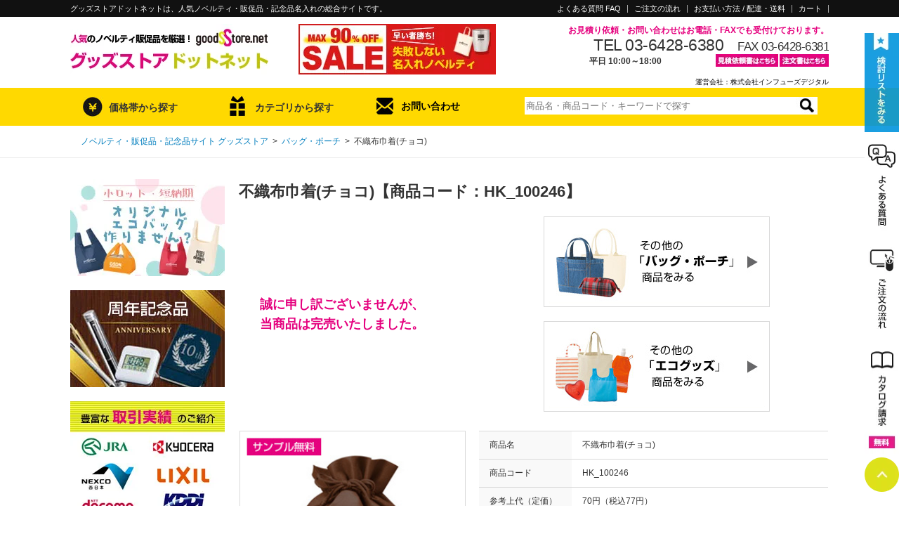

--- FILE ---
content_type: text/html; charset=UTF-8
request_url: https://goodsstore.net/item/1734/
body_size: 31858
content:
<!DOCTYPE html>
<html>
<head>
  <meta charset="utf-8">
  <meta name="viewport" content="width=device-width">
  <title>不織布巾着(チョコ)【グッズストアドットネット】人気ノベルティ・記念品・販促品・名入れ印刷</title>
  <meta name="keywords" content="ノベルティ,販促,グッズ,不織布巾着(チョコ)">
  <meta name="description" content="【グッズストアドットネット】では「不織布巾着(チョコ)」を特別ご提供価格にて販売中！ノベルティグッズ・販促品・記念品の名入れ製作のことなら業界最安値レベルの当店にお任せください。">
  <meta name="robots" content="noindex,follow">
  <link rev="made" href="mailto:contact@goodsstore.net">
  <!-- <link rel="stylesheet" href="/css/jquery.bxslider.css"> -->
  <link rel="stylesheet" href="/js/slick.css">
  <link rel="stylesheet" href="/css/style.css?tm=1769018039">
  <link rel="stylesheet" href="/css/sweetalert2.css?tm=1769018039">
  <link rel="icon" href="/favicon.ico" type="image/vnd.microsoft.icon">
  <link rel="stylesheet" href="https://cdnjs.cloudflare.com/ajax/libs/font-awesome/6.6.0/css/all.min.css">
  
  <meta property="og:title" content="不織布巾着(チョコ)">
  <meta property="og:type" content="article">
  <meta property="og:description" content="口が広くて使いやすい、不織布巾着。">
  <meta property="og:url" content="/item/1734/">
  <meta property="og:image" content="/images/item/HK_100246_main.jpg">
  <script src="/js/jquery-1.9.1.min.js"></script>
  <script src="/js/css_browser_selector.js"></script>
  <script src="/js/selectbox.js"></script>
  <script src="/js/sweetalert2.min.js?tm=1769018039"></script>
  <!--[if IE]>
  <script src="/js/DD_belatedPNG.js"></script>
  <![endif]-->
  <!-- <script src="/js/smoothRollOver.js"></script> -->
  <!-- <script src="/js/jquery.bxslider.js"></script> -->
  <script src="/js/slick.min.js"></script>
  <script src="/js/smoothscroll.js"></script>
  
  <script>
    //スクロール設定
    var atscroll = new ATScroll({
    duration : 300,
    });
    atscroll.load();
  </script>
  <script>
  <!--
  function Imgche(ado) {
    document.space.src=ado;
  }
  function Imgche2(ado) {
    $('#printsize').attr("src", ado);
  }
  // -->
  </script>
  <!-- Global site tag (gtag.js) - Google Analytics -->
<script async src="https://www.googletagmanager.com/gtag/js?id=G-7Z57NF0E3V"></script>
<script>
  window.dataLayer = window.dataLayer || [];
  function gtag(){dataLayer.push(arguments);}
  gtag('js', new Date());

  gtag('config', 'G-7Z57NF0E3V');
  gtag('config', 'UA-40770369-1');

</script>

</head>
<body id="item_detail_page">
  <div id="wh" class="spblock"></div><!-- window height listener -->
  <div id="wrapper">
        <!--最上部-->
    <div id="top" class="pc">
      <div id="top-in">
			<p>グッズストアドットネットは、人気ノベルティ・販促品・記念品名入れの総合サイトです。</p>
           <ul class="sub_nav">
            <li><a href="https://goodsstore.net/faq.php">よくある質問 FAQ</a></li>
            <li class="sub_pro"><a href="https://goodsstore.net/process.php">ご注文の流れ</a></li>
            <li class="sub_pd"><a href="https://goodsstore.net/pd.php">お支払い方法 / 配達・送料</a></li>
            <li class="sub_cart"><a href="https://goodsstore.net/cart.php">カート</a></li>
          </ul>
      </div><!-- /#top-in -->
    </div>
		<!-- SP header -->
		<header class="spblock">
			<p>ノベルティ･販促品･記念品･名入れ</p>
			<a href="/" class="logo"><picture><source type="image/webp" srcset="/images/sp/header_logo.webp"><img src="/images/sp/header_logo.jpg?tm=asdf" alt="人気のノベルティ販促品を厳選！「グッズストアドットネット」"></picture></a>
			<div class="btns">
				<a href="#" class="search">
					<picture><source type="image/webp" srcset="/images/sp/header_search.webp"><img src="/images/sp/header_search.jpg" alt=""></picture>
					検　索
				</a>
				<a href="/cart.php" class="cart">
					<picture><source type="image/webp" srcset="/images/sp/header_cart.webp"><img src="/images/sp/header_cart.jpg" alt=""></picture>
					カート
				</a>
				<a href="/wishlist.php" class="star">
					<picture><source type="image/webp" srcset="/images/sp/header_star.webp"><img src="/images/sp/header_star.jpg" alt=""></picture>
					検討リスト
				</a>
				<a href="#" class="menu"><span></span></a>
			</div>
		</header>
		<!-- /SP header -->
    <!--最上部-->
        <div id="header" class="pc">
	    <div id="header-in">
				<div class="area1">
					<a href="https://goodsstore.net/"><picture><source type="image/webp" srcset="/images/logo.webp"><img src="/images/logo.jpg" alt="人気のノベルティ販促品を厳選！「グッズストアドットネット」" width="282" height="72"></picture></a>
					<a class="bnr" href="https://goodsstore.net/category.php?id=15">
					<picture>
						<source type="image/webp" srcset="/images/banner_sale2.webp">
						<img src="/images/banner_sale2.jpg" alt="セールノベルティ" width="281" height="72">
					</picture>
					</a>
				</div>
				<div class="area2">
					<p class="pink bold ml45 txtR">お見積り依頼・お問い合わせはお電話・FAXでも受付けております。</p>
					<div class="txtR">
						<p class="ib f23 lh1 ls">TEL 03-6428-6380</p><p class="ib f17 ml lh1 ls">FAX 03-6428-6381</p>
					</div>
					<div>
						<p class="f12 bold ml75">平日 10:00～18:00</p>
					</div>
					<div class="head_ct">
						<ul>
							<li class="mr2"><a href="https://goodsstore.net/fax-mitsumori.pdf" target="_blank"><picture><source type="image/webp" srcset="/images/btn_fax_esti.webp"><img src="/images/btn_fax_esti.jpg" alt="見積依頼書はこちら" width="89" height="18"></picture></a></li>
							<li class="mr3"><a href="https://goodsstore.net/fax-order.pdf" target="_blank"><picture><source type="image/webp" srcset="/images/btn_fax_od.webp"><img src="/images/btn_fax_od.jpg" alt="注文書はこちら" width="70" height="18"></picture></a></li>
						</ul>
					</div>
				</div>
				<p class="link_company"style="clear:both;"><a href="https://infuse.co.jp/" target="_blank">運営会社：株式会社インフューズデジタル</a></p>
      </div>
    </div>
		<div id="gnav" class="pc">
			<div id="gnav_in">
			<ul class="clearfix">
				<li class="nav_first gnav_price">
					<p>価格帯から探す</p>
					<div id="g_price_search" class="nav_2nd">
						<form name="searchByPriceFormHead" action="/search.php" method="get">
							<ul>
								<li><a href="javascript: void(0);" onclick="javascript: searchByPriceHead(1);">50円以下</a></li>
								<li><a class="ib" href="javascript: void(0);" onclick="javascript: searchByPriceHead(2);">51～100円</a><a class="ib pl28" href="javascript: void(0);" onclick="javascript: searchByPriceHead(11);">100円以下</a></li>
								<li><a class="ib" href="javascript: void(0);" onclick="javascript: searchByPriceHead(3);">101～150円</a><a class="ib" href="javascript: void(0);" onclick="javascript: searchByPriceHead(12);">150円以下</a></li>
								<li><a class="ib" href="javascript: void(0);" onclick="javascript: searchByPriceHead(4);">151～200円</a><a class="ib" href="javascript: void(0);" onclick="javascript: searchByPriceHead(13);">200円以下</a></li>
								<li><a class="ib" href="javascript: void(0);" onclick="javascript: searchByPriceHead(5);">201～250円</a><a class="ib" href="javascript: void(0);" onclick="javascript: searchByPriceHead(14);">250円以下</a></li>
								<li><a class="ib" href="javascript: void(0);" onclick="javascript: searchByPriceHead(6);">251～300円</a><a class="ib" href="javascript: void(0);" onclick="javascript: searchByPriceHead(15);">300円以下</a></li>
								<li><a class="ib" href="javascript: void(0);" onclick="javascript: searchByPriceHead(7);">301～400円</a><a class="ib" href="javascript: void(0);" onclick="javascript: searchByPriceHead(16);">400円以下</a></li>
								<li><a class="ib" href="javascript: void(0);" onclick="javascript: searchByPriceHead(8);">401～500円</a><a class="ib" href="javascript: void(0);" onclick="javascript: searchByPriceHead(17);">500円以下</a></li>
								<li><a class="ib" href="javascript: void(0);" onclick="javascript: searchByPriceHead(9);">501～1,000円</a><a class="ib pl12" href="javascript: void(0);" onclick="javascript: searchByPriceHead(18);">1,000円以下</a></li>
								<li><a href="javascript: void(0);" onclick="javascript: searchByPriceHead(10);">1,000円～</a></li>
								<li class="g_price_search_print"><p class="print_s"><label><input type="checkbox" name="nf" value="1">名入れ可能商品</label></p></li>
							</ul>
							<input type="hidden" name="kb" value="2">
							<input type="hidden" name="pr" value="">
						</form>
					</div>
				</li>
				<li class="nav_first gnav_cat">
					<p>カテゴリから探す</p>
					<div id="g_cat_search" class="nav_2nd">
						<ul>
						<li><a href="/category.php?id=0">新商品・旬なアイテム</a></li>
<li><a href="/category.php?id=99999">売れ筋・人気アイテム</a></li>
<li><a href="https://goodsstore.net/category.php?id=22">エコグッズノベルティ</a></li>
<li><a href="https://goodsstore.net/category.php?id=4">バッグ・ポーチ</a></li>
<li><a href="https://goodsstore.net/category.php?id=27">ブランド ボトル・タンブラー</a></li>
<li><a href="https://goodsstore.net/category.php?id=25">ボトル・タンブラー</a></li>
<li><a href="https://goodsstore.net/category.php?id=14">グラス・マグカップ</a></li>
<li><a href="https://goodsstore.net/category.php?id=17">付箋(ふせん)・ペン・メモ帳</a></li>
<li><a href="https://goodsstore.net/category.php?id=7">ステーショナリー・文房具</a></li>
<li><a href="https://goodsstore.net/category.php?id=5">時計・タイマー・カレンダー</a></li>
<li><a href="https://goodsstore.net/category.php?id=20">PC関連・スマホグッズ</a></li>
<li><a href="https://goodsstore.net/category.php?id=6">キッチン用品・食器</a></li>
<li><a href="https://goodsstore.net/category.php?id=12">掃除・洗い物グッズ</a></li>
<li><a href="https://goodsstore.net/category.php?id=8">生活・日用品</a></li>
<li><a href="https://goodsstore.net/category.php?id=1">防災・防犯グッズ</a></li>
<li><a href="https://goodsstore.net/category.php?id=24">傘・雨具・UV対策</a></li>
<li><a href="https://goodsstore.net/category.php?id=3">スポーツ・アウトドア</a></li>
<li><a href="https://goodsstore.net/category.php?id=21">キャラクター・アニマル</a></li>
<li><a href="https://goodsstore.net/category.php?id=16">イベント・展示会用</a></li>
<li><a href="https://goodsstore.net/category.php?id=9">ギフト・記念品</a></li>
<li><a href="https://goodsstore.net/category.php?id=26">オリジナルギフトカード</a></li>
<li><a href="https://goodsstore.net/category.php?id=13">食料品・飲料品</a></li>
<li><a href="https://goodsstore.net/category.php?id=11">美容・健康用品</a></li>
<li><a href="https://goodsstore.net/category.php?id=19">女性向けノベルティ</a></li>
<li><a href="https://goodsstore.net/category.php?id=18">男性向けノベルティ</a></li>
<li><a href="https://goodsstore.net/category.php?id=23">Tシャツ・アパレル</a></li>
<li><a href="https://goodsstore.net/category.php?id=10">秋冬ノベルティ</a></li>
<li><a href="https://goodsstore.net/category.php?id=2">春夏ノベルティ</a></li>
<li><a href="https://goodsstore.net/category.php?id=15">セールアイテム</a></li>

						</ul>
					</div>
				</li>
				<li class="gnav_cont"><a href="https://goodsstore.net/contact.php">お問い合わせ</a></li>
				<li class="gnav_sc">        <div id="search-form">
		<form method="post" action="/search.php" name="keywordSearchForm">
			<p><input class="jq-placeholder" title="商品名・商品コード・キーワードで探す" placeholder="商品名・商品コード・キーワードで探す" type="text" name="wd" id="keywords" value=""><input class="btn_search" type="image" src="/images/btn_search_roope.jpg" alt="検索する"></p>
			<input type="hidden" name="id" value="0">
		</form>
	</div></li>
		    </ul>
			</div>
		</div>
    <div id="c_header">
      <ul id="breadcrumb">
        <li><a href="/"><span class="pc">ノベルティ・販促品・記念品サイト グッズストア</span><span class="sp">ノベルティ・販促品・記念品サイト グッズストア</span></a>&ensp;&gt;&ensp;</li><span class="sp"><br /></span>
        <li><a href="https://goodsstore.net/category.php?id=4">バッグ・ポーチ</a>&ensp;&gt;&ensp;</li>
        <li>不織布巾着(チョコ)</li>
      </ul>
    </div>
    <div id="main">
      <div id="main-in">

        <div id="main-contents">
          					<div id="sp_side_menu" class="spblock">
						<!-- SP検索 -->
						<div class="fl_bg wh"></div>
						<div class="fl_search conditions">
							<a href="#" class="fl_x"></a>
							<form method="get" name="sp_refinement" class="mt15" action="/search.php">
								<span class="price" value="">価格 <input type="text" name="pr1" inputmode="tel" size="6" value=""> 円 〜 <input type="text" name="pr2" inputmode="tel" size="6"> 円（税抜）</span>
								<span class="cat">
									<label>カテゴリー</label>
									<select name="id">
										<option value="0">全商品</option>
										<option value="22">エコグッズノベルティ</option>
<option value="4">バッグ・ポーチ</option>
<option value="27">ブランド ボトル・タンブラー</option>
<option value="25">ボトル・タンブラー</option>
<option value="14">グラス・マグカップ</option>
<option value="17">付箋(ふせん)・ペン・メモ帳</option>
<option value="7">ステーショナリー・文房具</option>
<option value="5">時計・タイマー・カレンダー</option>
<option value="20">PC関連・スマホグッズ</option>
<option value="6">キッチン用品・食器</option>
<option value="12">掃除・洗い物グッズ</option>
<option value="8">生活・日用品</option>
<option value="1">防災・防犯グッズ</option>
<option value="24">傘・雨具・UV対策</option>
<option value="3">スポーツ・アウトドア</option>
<option value="21">キャラクター・アニマル</option>
<option value="16">イベント・展示会用</option>
<option value="9">ギフト・記念品</option>
<option value="26">オリジナルギフトカード</option>
<option value="13">食料品・飲料品</option>
<option value="11">美容・健康用品</option>
<option value="19">女性向けノベルティ</option>
<option value="18">男性向けノベルティ</option>
<option value="23">Tシャツ・アパレル</option>
<option value="10">秋冬ノベルティ</option>
<option value="2">春夏ノベルティ</option>
<option value="15">セールアイテム</option>

									</select>
								</span>
								<span class="free"><input type="text" name="wd" size="100" placeholder="品名など、複数キーワード入力可"></span>
								<label><input type="checkbox" name="nf" value="1"> 名入れ可能商品</label>
								<input type="hidden" name="kb" value="1">
								<input type="hidden" name="rm" value="10">
								<input type="hidden" name="sr" value="1">
								<input type="hidden" name="pr" value="0">
								<input type="submit" value="検　索">
							</form>
						</div>
						<!-- /SP検索 -->
						<div class="fl_menu wh">
							<a href="#" class="fl_x"></a>
							<div class="search-cat-area side-content">
<h3>カテゴリーから探す</h3>
<ul class="side-cat"><li id="cat_new_items" class="side-cat-list"><a href="/category.php?id=0">新商品・旬なアイテム</a></li>
<li id="cat_pic_items" class="side-cat-list"><a href="/category.php?id=99999">売れ筋・人気アイテム</a></li>
<li id="side_cate_eco" class="side-cat-list"><a href="/category.php?id=22">エコグッズノベルティ</a></li>
<li id="side_cate_bag" class="side-cat-list"><a href="/category.php?id=4">バッグ・ポーチ</a></li>
<li id="side_cate_brand-bottle" class="side-cat-list"><a href="/category.php?id=27">ブランド ボトル・タンブラー</a></li>
<li id="side_cate_bottle" class="side-cat-list"><a href="/category.php?id=25">ボトル・タンブラー</a></li>
<li id="side_cate_cup" class="side-cat-list"><a href="/category.php?id=14">グラス・マグカップ</a></li>
<li id="side_cate_pen" class="side-cat-list"><a href="/category.php?id=17">付箋(ふせん)・ペン・メモ帳</a></li>
<li id="side_cate_stationary" class="side-cat-list"><a href="/category.php?id=7">ステーショナリー・文房具</a></li>
<li id="side_cate_clock" class="side-cat-list"><a href="/category.php?id=5">時計・タイマー・カレンダー</a></li>
<li id="side_cate_pc" class="side-cat-list"><a href="/category.php?id=20">PC関連・スマホグッズ</a></li>
<li id="side_cate_kitchen" class="side-cat-list"><a href="/category.php?id=6">キッチン用品・食器</a></li>
<li id="side_cate_cleaning" class="side-cat-list"><a href="/category.php?id=12">掃除・洗い物グッズ</a></li>
<li id="side_cate_daily" class="side-cat-list"><a href="/category.php?id=8">生活・日用品</a></li>
<li id="side_cate_emergency" class="side-cat-list"><a href="/category.php?id=1">防災・防犯グッズ</a></li>
<li id="side_cate_rain" class="side-cat-list"><a href="/category.php?id=24">傘・雨具・UV対策</a></li>
<li id="side_cate_sports" class="side-cat-list"><a href="/category.php?id=3">スポーツ・アウトドア</a></li>
<li id="side_cate_chara" class="side-cat-list"><a href="/category.php?id=21">キャラクター・アニマル</a></li>
<li id="side_cate_event" class="side-cat-list"><a href="/category.php?id=16">イベント・展示会用</a></li>
<li id="side_cate_gift" class="side-cat-list"><a href="/category.php?id=9">ギフト・記念品</a></li>
<li id="side_cate_card" class="side-cat-list"><a href="/category.php?id=26">オリジナルギフトカード</a></li>
<li id="side_cate_food" class="side-cat-list"><a href="/category.php?id=13">食料品・飲料品</a></li>
<li id="side_cate_beauty" class="side-cat-list"><a href="/category.php?id=11">美容・健康用品</a></li>
<li id="side_cate_women" class="side-cat-list"><a href="/category.php?id=19">女性向けノベルティ</a></li>
<li id="side_cate_men" class="side-cat-list"><a href="/category.php?id=18">男性向けノベルティ</a></li>
<li id="side_23_apparel" class="side-cat-list"><a href="/category.php?id=23">Tシャツ・アパレル</a></li>
<li id="side_11_season_aw" class="side-cat-list"><a href="/category.php?id=10">秋冬ノベルティ</a></li>
<li id="side_3_season" class="side-cat-list"><a href="/category.php?id=2">春夏ノベルティ</a></li>
<li id="side_16_sale" class="side-cat-list"><a href="/category.php?id=15">セールアイテム</a></li>
</ul>
</div>
							<!-- <div class="side-free-foot-area side-content">		<div class="search-feature-area">
			<h3>特集から探す</h3>
			<ul class="side-cat">
				<li class="side-cat-list"><a href="/search.php?wd=卒業記念">卒業・卒園記念品特集</a></li>
				<li class="side-cat-list"><a href="/search.php?wd=オープンキャンパス">オープンキャンパス特集</a></li>
				<li class="side-cat-list"><a href="/search.php?wd=コンパクトサイズ特集">コンパクトサイズ特集</a></li>
				<li class="side-cat-list"><a href="/search.php?wd=モバイルバッテリー特集">モバイルバッテリー特集</a></li>
				<li class="side-cat-list"><a href="/search.php?wd=日本製">日本製ノベルティ特集</a></li>
				<li class="side-cat-list"><a href="/search.php?wd=名入れグッズ特集">名入れグッズ特集</a></li>
				<li class="side-cat-list"><a href="/search.php?wd=フルカラー印刷">フルカラー印刷特集</a></li>
				<li class="side-cat-list"><a href="/search.php?wd=プチギフト特集">プチギフト特集</a></li>
				<li class="side-cat-list"><a href="/search.php?wd=防災セット特集">防災セット特集</a></li>
				<li class="side-cat-list"><a href="/search.php?wd=キッチン洗濯">キッチン洗濯用品特集</a></li>
				<li class="side-cat-list"><a href="/search.php?wd=掃除グッズ">掃除グッズ特集</a></li>
				<li class="side-cat-list"><a href="/antivirus/">除菌・ウイルス対策グッズ特集</a></li>
				<li class="side-cat-list"><a href="/search.php?wd=つかみどり抽選">つかみどり・抽選会</a></li>
				<li class="side-cat-list"><a href="/search.php?wd=キャラ特集">キャラクター特集</a></li>
				<li class="side-cat-list"><a href="/search.php?kb=4&vr=1049">春ギフト</a></li>
				<li class="side-cat-list"><a href="/search.php?wd=夏シーズン">夏グッズ・涼感グッズ</a></li>
				<li class="side-cat-list"><a href="/search.php?wd=冬シーズン">あったかグッズ</a></li>
				<li class="side-cat-list"><a href="/search.php?wd=ハロウィン">ハロウィン特集</a></li>
				<li class="side-cat-list"><a href="/search.php?wd=クリスマス">クリスマス特集</a></li>
				<li class="side-cat-list"><a href="/search.php?wd=正月">年末年始特集</a></li>
			</ul>
		</div>
		<p><a href="https://goodsstore.net/gss_message.php"><picture><source type="image/webp" srcset="/images/banner_gssmsg.webp"><img src="/images/banner_gssmsg.jpg" alt="メッセージ" width="220" height="138"></picture></a></p>
		<p><a href="https://goodsstore.net/printing.php"><picture><source type="image/webp" srcset="/images/banner_aboutprinting.webp"><img src="/images/banner_aboutprinting.jpg" alt="名入れについて" width="220" height="138"></picture></a></p>
		<p><a href="https://goodsstore.net/item/29614/"><picture><source type="image/webp" srcset="/images/bnr-mini_clearf.webp"><img src="/images/bnr-mini_clearf.jpg" alt="クリアファイル" width="220" height="200"></picture></a></p>
		<p><a href="https://goodsstore.net/bag.php"><picture><source type="image/webp" srcset="/images/bag_ori.webp"><img src="/images/bag_ori.jpg" alt="オリジナルポリ袋" width="220" height="200"></picture></a></p>
		<p><a href="https://goodsstore.net/haiso.php"><picture><source type="image/webp" srcset="/images/bnr-mini_haiso.webp"><img src="/images/bnr-mini_haiso.jpg" alt="配送サービス" width="220" height="200"></picture></a></p><p><a href="https://goodsstore.net/gss.php">
			<picture>
				<source type="image/webp" srcset="/images/bnr-mini_gss.webp">
				<img src="/images/bnr-mini_gss.jpg" alt="グッズ制作において当社が対応できる5つのサービス" width="220" height="200"></picture>
			</a></p>		<p><a href="https://goodsstore.net/search.php?pg=1&sr=1&wd=%E3%82%B5%E3%83%B3%E3%83%97%E3%83%AB%E3%80%80%E7%84%A1%E6%96%99"><picture><source type="image/webp" srcset="/images/banner_sample.webp"><img src="/images/banner_sample.jpg" alt="無料サンプル" width="220" height="200"></picture></a></p></div> -->
								<div class="search-price-area side-content">
	<h3>価格帯から探す</h3>
		<form name="searchByPriceFormSideSP" action="/search.php" method="get">
			<ul>
				<li><a class="f12" href="javascript: void(0);" onclick="javascript: searchByPriceSideSP(1);">50円以下のノベルティ</a></li>
				<li><a class="ib f12" href="javascript: void(0);" onclick="javascript: searchByPriceSideSP(2);">51～100円のノベルティ</a><a class="ib f12 pl25" href="javascript: void(0);" onclick="javascript: searchByPriceSideSP(11);">100円以下のノベルティ</a></li>
				<li><a class="ib f12" href="javascript: void(0);" onclick="javascript: searchByPriceSideSP(3);">101～150円のノベルティ</a><a class="ib f12 pl18" href="javascript: void(0);" onclick="javascript: searchByPriceSideSP(12);">150円以下のノベルティ</a></li>
				<li><a class="ib f12" href="javascript: void(0);" onclick="javascript: searchByPriceSideSP(4);">151～200円のノベルティ</a><a class="ib f12 pl18" href="javascript: void(0);" onclick="javascript: searchByPriceSideSP(13);">200円以下のノベルティ</a></li>
				<li><a class="ib f12" href="javascript: void(0);" onclick="javascript: searchByPriceSideSP(5);">201～250円のノベルティ</a><a class="ib f12 pl18" href="javascript: void(0);" onclick="javascript: searchByPriceSideSP(14);">250円以下のノベルティ</a></li>
				<li><a class="ib f12" href="javascript: void(0);" onclick="javascript: searchByPriceSideSP(6);">251～300円のノベルティ</a><a class="ib f12 pl18" href="javascript: void(0);" onclick="javascript: searchByPriceSideSP(15);">300円以下のノベルティ</a></li>
				<li><a class="ib f12" href="javascript: void(0);" onclick="javascript: searchByPriceSideSP(7);">301～400円のノベルティ</a><a class="ib f12 pl18" href="javascript: void(0);" onclick="javascript: searchByPriceSideSP(16);">400円以下のノベルティ</a></li>
				<li><a class="ib f12" href="javascript: void(0);" onclick="javascript: searchByPriceSideSP(8);">401～500円のノベルティ</a><a class="ib f12 pl18" href="javascript: void(0);" onclick="javascript: searchByPriceSideSP(17);">500円以下のノベルティ</a></li>
				<li><a class="ib f12" href="javascript: void(0);" onclick="javascript: searchByPriceSideSP(9);">501～1,000円のノベルティ</a><a class="ib f12 pl10" href="javascript: void(0);" onclick="javascript: searchByPriceSideSP(18);">1,000円以下のノベルティ</a></li>
				<li><a class="f12" href="javascript: void(0);" onclick="javascript: searchByPriceSideSP(10);">1,000円以上のノベルティ</a></li>
			</ul>
			<div class="print_s"><label><input type="checkbox" name="nf" value="1">名入れ可能商品</label></div>
			<input type="hidden" name="kb" value="2">
			<input type="hidden" name="pr" value="">
		</form>
	</div>
							<!-- commonTagsForFootNavi  -->
							<div class="search-feature">
								<h3>ピックアップ特集から探す</h3>
								<ul>
									<li><a href="/originalbag/">オリジナルエコバッグ・トートバッグ特集</a></li>
									<li class="indent"><a href="/search.php?wd=エコバッグ特集&nf=1">オリジナルエコバッグ</a></li>
									<li class="indent"><a href="/search.php?wd=不織布バッグ特集">オリジナル不織布バッグ</a></li>
									<li class="indent"><a href="/search.php?wd=コットンバッグ&nf=1">オリジナルコットンバッグ</a></li>
									<li class="indent"><a href="/search.php?wd=保冷温バッグ特集&nf=1">オリジナル保冷温バッグ</a></li>
									<li><a href="/anniversary/">周年記念品特集</a></li>
									<li class="indent"><a href="/search.php?wd=周年07">記念品タンブラー</a></li>
									<li class="indent"><a href="/search.php?wd=周年08">記念品ボトル</a></li>
									<li class="indent"><a href="/search.php?wd=周年09">記念品マグカップ・グラス</a></li>
								</ul>
							</div>
							<div class="search-feature">
								<h3>特集から探す</h3>
								<ul>
									<li><a href="/search.php?wd=卒業記念">卒業・卒園記念品特集</a></li>
									<li><a href="/search.php?wd=オープンキャンパス">オープンキャンパス特集</a></li>
									<li><a href="/search.php?wd=コンパクトサイズ特集">コンパクトサイズ特集</a></li>
									<li><a href="/search.php?wd=モバイルバッテリー特集">モバイルバッテリー特集</a></li>
									<li><a href="/search.php?wd=日本製">日本製ノベルティ特集</a></li>
									<li><a href="/search.php?wd=名入れグッズ特集">名入れグッズ特集</a></li>
									<li><a href="/search.php?wd=フルカラー印刷">フルカラー印刷特集</a></li>
									<li><a href="/search.php?wd=プチギフト特集">プチギフト特集</a></li>
									<li><a href="/search.php?wd=防災セット特集">防災セット特集</a></li>
									<li><a href="/search.php?wd=キッチン洗濯">キッチン洗濯用品特集</a></li>
									<li><a href="/search.php?wd=掃除グッズ">掃除グッズ特集</a></li>
									<li><a href="/antivirus/">除菌・ウイルス対策グッズ特集</a></li>
									<li><a href="/search.php?wd=つかみどり抽選">つかみどり・抽選会</a></li>
									<li><a href="/search.php?wd=キャラ特集">キャラクター特集</a></li>
									<li><a href="/search.php?kb=4&vr=1049">春ギフト</a></li>
									<li><a href="/search.php?wd=夏シーズン">夏グッズ・涼感グッズ</a></li>
									<li><a href="/search.php?wd=冬シーズン">あったかグッズ</a></li>
									<li><a href="/search.php?wd=ハロウィン">ハロウィン特集</a></li>
									<li><a href="/search.php?wd=クリスマス">クリスマス特集</a></li>
									<li><a href="/search.php?wd=正月">年末年始特集</a></li>
								</ul>
							</div>
							<!-- /ommonTagsForFootNavi  -->
							<div class="guide-nav">
								<ul>
									<li><a href="/aboutus.php">グッズストアドットネットについて</a></li>
									<li><a href="/gss.php">こんなこともできます！<span class="pink">5</span>つのサービス</a></li>
									<li><a href="/faq.php">よくある質問 FAQ</a></li>
									<li><a href="/glossary-material-1.php">ノベルティ用語集・素材について</a></li>
									<li><a href="/printing.php">名入れについて</a></li>
									<li><a href="/process.php">ご注文の流れ</a></li>
									<li><a href="/pd.php">お支払い方法 / 配達・送料</a></li>
									<li><a href="/catalog.php">カタログ請求</a></li>
									<li><a href="/search.php?pg=1&sr=1&wd=%E3%82%B5%E3%83%B3%E3%83%97%E3%83%AB%E3%80%80%E7%84%A1%E6%96%99">無料サンプル</a></li>
									<li><a href="/contact.php">お問い合わせ</a></li>
									<li><a href="/pp.php">プライバシーポリシー</a></li>
									<li><a href="/nscta.php">特定商取引法に基づく表記</a></li>
									<li><a href="https://infuse.co.jp/" target="_blank">運営会社</a></li>
								</ul>
							</div>
						</div>
						<!-- /.fl_menu -->
					</div>
					<!-- /.sp_side_menu -->
          <!-- sp side menu -->

          <h1 id="detail_page_item_name" class="pc">不織布巾着(チョコ)【商品コード：HK_100246】</h1>
          <div class="pc">
            <div id="g-text"><table><tr><td style="padding-left: 30px;"><span style="margin-top: 20px; text-align: center; color: #e5007e; font-size: 18px; font-weight: bold;">誠に申し訳ございませんが、<br />当商品は完売いたしました。</span></td><td style="padding-left: 170px;">            <div class="first_cat_b">
              <a href="https://goodsstore.net/category.php?id=4"><img src="/images/first_cat_4.jpg" alt="バッグ・ポーチ" width="318" height="127"></a>
            </div>
            <div class="first_cat_b" style="margin-top: 20px;">
              <a href="https://goodsstore.net/category.php?id=22"><img src="/images/first_cat_22.jpg" alt="エコグッズノベルティ" width="318" height="127"></a>
            </div>
</td></tr></table></div>
            <!-- 検討リストに入れるボタン -->
          </div>
          <div id="item_details">
            <div id="d-area01">
              <div id="main-image" class="pc">
                <!--name="space"をメイン画像に設定する-->
                <img name="space" id="space" class="modal-open" src="/images/item/HK_100246_main.jpg" alt="不織布巾着(チョコ)" width="300" height="300">
                <!--name="space"をメイン画像に設定する-->
              </div>
              <div id="sub-images" class="pc">
                <!--サブ画像に onclick="Imgche('images/sample_main.jpg')" につける-->
                <ul>
                  <li><img src="/images/item/HK_100246_main.jpg" onclick="Imgche('/images/item/HK_100246_main.jpg')" alt="" width="85" height="85"></li>
                  <li><img src="/images/item/HK_100246_sub1.jpg" onclick="Imgche('/images/item/HK_100246_sub1.jpg')" alt="不織布巾着(チョコ)" width="85" height="85"></li>
<li class="last"><img src="/images/item/HK_100246_sub2.jpg" onclick="Imgche('/images/item/HK_100246_sub2.jpg')" alt="不織布巾着(チョコ)" width="85" height="85"></li>

                </ul>
                <!--サブ画像に onclick="Imgche('images/sample_main.jpg')" につける-->
              </div>
              <!-- SPメインスライダー -->
              <div id="sub-images_sp" class="spblock">
                <!--サブ画像に onclick="Imgche('images/sample_main.jpg')" につける-->
                <div class="sp_detail_slider_wrap">
                  <ul id="sp_detail_slider" class="sp_detail_slider">
                    <li><img src="/images/item/HK_100246_main.jpg" alt="不織布巾着(チョコ)" width="85" height="85"></li>
                    <li><img src="/images/item/HK_100246_sub1.jpg" onclick="Imgche('/images/item/HK_100246_sub1.jpg')" alt="不織布巾着(チョコ)" width="85" height="85"></li>
<li class="last"><img src="/images/item/HK_100246_sub2.jpg" onclick="Imgche('/images/item/HK_100246_sub2.jpg')" alt="不織布巾着(チョコ)" width="85" height="85"></li>

                  </ul>
                </div>
                <!--サブ画像に onclick="Imgche('images/sample_main.jpg')" につける-->
              </div>
              <div class="pc">								<div id="print-image">
									<p class="bold f15 pdb5">＜名入れについて＞<p>
									<!--name="printsize"を名入れメイン画像に設定する-->
									<img name="printsize" id="printsize" class="modal-open-naire" src="/images/item/HK_100246_n1.jpg" alt="不織布巾着(チョコ)" width="300" height="300">
									<!--name="printsize"を名入れメイン画像に設定する-->
								</div>
								<div id="print-sub-images">
									<!--名入れサブ画像に onclick="Imgche2('images/sample_main.jpg')" につける-->
									<ul><li><img src="/images/item/HK_100246_n1.jpg" onclick="Imgche2('/images/item/HK_100246_n1.jpg')" alt="不織布巾着(チョコ)" width="85" height="85"></li>
	              </ul>
	              <!--名入れサブ画像に onclick="Imgche2('images/sample_main.jpg')" につける-->
	            </div></div><!-- 名入れ画像リスト-->
              <div class="pc"></div><!-- 他のバリエーションを見る -->
              <div class="pc">            <div class="first_cat_b">
              <a href="https://goodsstore.net/category.php?id=4"><img src="/images/first_cat_4.jpg" alt="バッグ・ポーチ" width="318" height="127"></a>
            </div>
            <div class="first_cat_b" style="margin-top: 20px;">
              <a href="https://goodsstore.net/category.php?id=22"><img src="/images/first_cat_22.jpg" alt="エコグッズノベルティ" width="318" height="127"></a>
            </div>
</div><!-- その他の＿＿商品を見る -->
              <div class="detal_head_sp spblock mt10"><!-- SP 商品詳細1 -->
                <h1 class="detal_head_sp-name">不織布巾着(チョコ)</h1>
                <p class="detal_head_sp-code small mt10">商品コード：HK_100246</p>
                <div style="margin-top: 20px; text-align: center; color: #e5007e; font-size: 18px; font-weight: bold;">誠に申し訳ございませんが、<br />当商品は完売いたしました。            <div class="first_cat_b">
              <a href="https://goodsstore.net/category.php?id=4"><img src="/images/first_cat_4.jpg" alt="バッグ・ポーチ" width="318" height="127"></a>
            </div>
            <div class="first_cat_b" style="margin-top: 20px;">
              <a href="https://goodsstore.net/category.php?id=22"><img src="/images/first_cat_22.jpg" alt="エコグッズノベルティ" width="318" height="127"></a>
            </div>
</div>
                <p class="detal_head_sp-retail_price small mt40"><span class="detal_head_sp-title">参考上代（定価）</span>70円<span class="detal_head_sp-tax_include">（税込77円）</span></p>
                <p class="detal_head_sp-price pink mt10">
                  <span class="detal_head_sp-title">特別ご提供価格</span>
                  <span class="detal_head_sp-itemprice">35円</span>
                  <span class="detal_head_sp-tax_include bold">（税込39円）</span>
                  <span class="detal_head_sp-tax_message"></span>
                </p>
                
              </div>

              <div class="click_action_area spblock"><!-- SP ボタン（ご注文申し込み、お見積り・お問い合わせ） -->
                <div class="click_action_area_in">
                              <p style="margin-bottom:30px;"><img src="/images/unavailable.jpg" alt="お取扱いがございません"></p>

                  
                </div><!-- click_action_area_in -->
              </div><!-- click_action_area -->
              
              <div class="spblock">
                  <p class="wish-note mt20 small mb40" style="padding: 20px; background: #ebebeb;text-align:left;">
                  検討リストに入れると他商品とまとめてお見積り依頼が簡単！また、ご検討中の商品リストを商品ページURL付きでご指定のメールアドレスに送信できます。お客様の情報共有にご活用ください。<br><span style="color: #FF0000;">（一度に依頼できる数は10商品まで）</span>
                  </p>
              </div>

              <div class="spblock"></div>
            </div>

            <table class="detail_contents_sp spblock">
              <tr>
                <th class="">商品説明</th>
                <td>使いやすいサイズでカラフルな色合いも魅力です。<br><br>◎サイズ/W250×H280×D80mm<br>◎材質/不織布<br>◎梱包形態/PP袋入り(50枚／セット)<br><br>※上記に記載されておりますサイズはあくまでも標準値です。<br>　縫製品のため、実際のサイズは異なる場合がございます。<br><br>※こちらの商品はサンプルを無料で提供しております。<br>「お見積り・お問い合わせ」よりお問い合わせください。<br><a href="https://goodsstore.net/faq.php#sample">サンプルについての注意事項</a><br><br>＜送料に関するご注意＞<br>配送地域に関わらず、ご注文金額によっては別途送料がかかる商品です。<br>お問い合わせください。<br><br>※配送条件（物量・お届け先階数）によって別途費用がかかる可能性がございますので、事前にご相談ください。</td>
              </tr>
              <tr>
                <th class="detail_contents_sp-title">申込単位</th>
                <td>100（100×1C/T）</td>
              </tr>
              
              <tr>
                <th>名入れ</th>
                <td>
                  <table>
                    <tbody>
                      <tr>
                        <td><div class="campaign pink"><span class="bold f20">★名入れキャンペーン実施中★</span><br><span style="font-size: 12px !important;">名入れされるお客様向けのお値引き実施中です。<br>「お見積り・お問い合わせ」よりお問い合わせください。</span><span style="margin-top:10px;display:block;color:#333;font-size: 12px" class="pc">名入れ最短納期：校了後約２週間</span></div></td>
                      </tr>
                      <tr>
                        <td class="nameButton">
                          <span class="pc"><a href="https://goodsstore.net/printing.php"><img src="/images/go-print.jpg" alt="名入れについて" width="160" height="28"></a></span>
                          <span class="sp"><a href="https://goodsstore.net/printing.php">名入れについて</a><p>名入れ最短納期：校了後約2週間</p></span>
                        </td>
                      </tr>
                    </tbody>
                  </table>
                </td>
              </tr>
            </table>
            <div class="spblock sp_detail_slider_wrap sp_detail_slider2_wrap">
              <div id="sp_detail_slider2" class="sp_detail_slider">
                								<div id="print-image">
									<p class="bold f15 pdb5">＜名入れについて＞<p>
									<!--name="printsize"を名入れメイン画像に設定する-->
									<img name="printsize" id="printsize" class="modal-open-naire" src="/images/item/HK_100246_n1.jpg" alt="不織布巾着(チョコ)" width="300" height="300">
									<!--name="printsize"を名入れメイン画像に設定する-->
								</div>
								<div id="print-sub-images">
									<!--名入れサブ画像に onclick="Imgche2('images/sample_main.jpg')" につける-->
									<ul><li><img src="/images/item/HK_100246_n1.jpg" onclick="Imgche2('/images/item/HK_100246_n1.jpg')" alt="不織布巾着(チョコ)" width="85" height="85"></li>
	              </ul>
	              <!--名入れサブ画像に onclick="Imgche2('images/sample_main.jpg')" につける-->
	            </div>
              </div>
            </div><!-- 名入れ画像リスト-->
            <!-- <div class="slide-counter-wrapper slide-counter2-wrapper spblock">
              <div id="slide-counter2" class="slide-counter"><span></span> / </div>
            </div> -->
            <div id="d-area02">
              <table id="g-detail" class="pc">
                <tbody>
                  <tr>
                    <th>商品名</th>
                    <td>不織布巾着(チョコ)</td>
                  </tr>
                  <tr>
                    <th>商品コード</th>
                    <td>HK_100246</td>
                  </tr>
                  <tr>
                    <th>参考上代（定価）</th>
                    <td>70円（税込77円）</td>
                  </tr>
                  <tr>
                    <th>特別ご提供価格</th>
                    <td class="pink"><span class="main_price">35円</span>（税込39円）</td>
                  </tr>
                  <tr>
                    <th>申込単位</th>
                    <td>100（100×1C/T）</td>
                  </tr>
                  <tr>
                    <th>商品説明</th>
                    <td>使いやすいサイズでカラフルな色合いも魅力です。<br><br>◎サイズ/W250×H280×D80mm<br>◎材質/不織布<br>◎梱包形態/PP袋入り(50枚／セット)<br><br>※上記に記載されておりますサイズはあくまでも標準値です。<br>　縫製品のため、実際のサイズは異なる場合がございます。<br><br>※こちらの商品はサンプルを無料で提供しております。<br>「お見積り・お問い合わせ」よりお問い合わせください。<br><a href="https://goodsstore.net/faq.php#sample">サンプルについての注意事項</a><br><br>＜送料に関するご注意＞<br>配送地域に関わらず、ご注文金額によっては別途送料がかかる商品です。<br>お問い合わせください。<br><br>※配送条件（物量・お届け先階数）によって別途費用がかかる可能性がございますので、事前にご相談ください。</td>
                  </tr>
                  <tr>
                    <th><p>名入れ</p></th>
                    <td>
                      <table>
                        <tbody>
                          <tr>
                            <td><div class="campaign pink"><span class="bold f20">★名入れキャンペーン実施中★</span><br><span style="font-size: 12px !important;">名入れされるお客様向けのお値引き実施中です。<br>「お見積り・お問い合わせ」よりお問い合わせください。</span><span style="margin-top:10px;display:block;color:#333;font-size: 12px" class="pc">名入れ最短納期：校了後約２週間</span></div></td>
                          </tr>
                          <tr>
                            <td><a href="https://goodsstore.net/printing.php"><img src="/images/go-print.jpg" alt="名入れについて" width="160" height="28"></a></td>
                          </tr>
                        </tbody>
                      </table>
                    </td>
                  </tr>
                  
                  <tr>
                    <th>関連カテゴリー</th>
                    <td>
                    <a href="/category.php?id=4">バッグ・ポーチ</a><br><a href="/category.php?id=22">エコグッズノベルティ</a><br><a href="/search.php?wd=コンパクトサイズ特集">コンパクトサイズ特集</a>
<br>
                    </td>
                  </tr>
                </tbody>
              </table>
              

              <div class="click_action_area">

                <div class="click_action_area_in">
                 
                             <p style="margin-bottom:30px;"><img src="/images/unavailable.jpg" alt="お取扱いがございません"></p>

                </div><!-- click_action_area_in -->
              </div><!-- click_action_area -->
              <div id="desc_wish_area" class="pc">
                <div class="desc_wish_title"><img src="/images/desc_wish_title.jpg" alt="検討リストに入れるボタンについて" width="269" height="31"></div>
                <p class="desc_wish_h"><img src="/images/desc_wish_h1.jpg" alt="複数商品のお見積り・お問い合わせかできます！" width="340" height="15"></p>
                <p class="desc_wish_text">検討リストに入れた複数商品を<br>まとめてお見積もり・お問い合わせいただけます。<br><span style="color: #FF0000;">（一度に依頼できる数は10商品まで）</span></p>
                <p class="desc_wish_h"><img src="/images/desc_wish_h2.jpg" alt="ご検討中の商品をお客様で情報共有できます！" width="340" height="15"></p>
                <p class="desc_wish_text">ご検討中の商品リストを商品ページURL付きで<br>ご指定のメールアドレスに送信できます。<br>お客様の情報共有にご活用ください。</p>
              </div>
              <div class="spblock">
                <!-- 検討リストに入れるボタン -->
                <p class="wish-note mt20 small" style="padding: 20px; background: #ebebeb;">
                  検討リストに入れると他商品とまとめてお見積り依頼が簡単！また、ご検討中の商品リストを商品ページURL付きでご指定のメールアドレスに送信できます。お客様の情報共有にご活用ください。<br><span style="color: #FF0000;">（一度に依頼できる数は10商品まで）</span>
                </p>
              </div>
                            <div class="spblock"><!-- シェアボタン -->
                <p class="share_title  spblock">
                  <img src="/images/sp/icon_share.png" alt="" class="icon_share"> このページをシェアする
                </p>
                <div class="share spblock">
                  <a href="https://social-plugins.line.me/lineit/share?url=https%3A%2F%2Fgoodsstore.net%2Fitem%2F1734%2F" target="_blank"><img src="/images/sp/sns_line.jpg" alt="LINEで送る"></a>
                  <a href="http://www.facebook.com/share.php?u=https://goodsstore.net/item/1734/" target="_blank"><img src="/images/sp/sns_fb.jpg" alt="facebookでシェア"></a>
                  <a href="http://twitter.com/share?text=%E3%80%90%E3%82%B0%E3%83%83%E3%82%BA%E3%82%B9%E3%83%88%E3%82%A2%E3%83%89%E3%83%83%E3%83%88%E3%83%8D%E3%83%83%E3%83%88%E3%80%91%E3%81%A7%E3%81%AF%E3%80%8C%E4%B8%8D%E7%B9%94%E5%B8%83%E5%B7%BE%E7%9D%80%28%E3%83%81%E3%83%A7%E3%82%B3%29%E3%80%8D%E3%82%92%E7%89%B9%E5%88%A5%E3%81%94%E6%8F%90%E4%BE%9B%E4%BE%A1%E6%A0%BC%E3%81%AB%E3%81%A6%E8%B2%A9%E5%A3%B2%E4%B8%AD%EF%BC%81%E3%83%8E%E3%83%99%E3%83%AB%E3%83%86%E3%82%A3%E3%82%B0%E3%83%83%E3%82%BA%E3%83%BB%E8%B2%A9%E4%BF%83%E5%93%81%E3%83%BB%E8%A8%98%E5%BF%B5%E5%93%81%E3%81%AE%E5%90%8D%E5%85%A5%E3%82%8C%E8%A3%BD%E4%BD%9C%E3%81%AE%E3%81%93%E3%81%A8%E3%81%AA%E3%82%89%E6%A5%AD%E7%95%8C%E6%9C%80%E5%AE%89%E5%80%A4%E3%83%AC%E3%83%99%E3%83%AB%E3%81%AE%E5%BD%93%E5%BA%97%E3%81%AB%E3%81%8A%E4%BB%BB%E3%81%9B%E3%81%8F%E3%81%A0%E3%81%95%E3%81%84%E3%80%82&url=https://goodsstore.net/item/1734/&hashtags=goodsstore" rel="nofollow" target="_blank"><img src="/images/sp/sns_tw.jpg" alt="Tweet"></a>
                  <a href="http://getpocket.com/edit?url=https://goodsstore.net/item/1734/" rel="nofollow" target="_blank"><img src="/images/sp/sns_pckt.jpg" alt="Pocket"></a>
                  <a href="http://b.hatena.ne.jp/add?mode=confirm&url=https://goodsstore.net/item/1734/" rel="nofollow" target="_blank"><img src="/images/sp/sns_htb.jpg" alt="はてなブックマーク"></a>
                </div>
              </div><!-- SPシェアボタン -->
              <div class="spblock"></div><!-- 他のバリエーションを見る -->
              <div class="sp">            <div class="first_cat_b">
              <a href="https://goodsstore.net/category.php?id=4"><img src="/images/first_cat_4.jpg" alt="バッグ・ポーチ" width="318" height="127"></a>
            </div>
            <div class="first_cat_b" style="margin-top: 20px;">
              <a href="https://goodsstore.net/category.php?id=22"><img src="/images/first_cat_22.jpg" alt="エコグッズノベルティ" width="318" height="127"></a>
            </div>
</div><!-- その他の＿＿商品を見る -->
              <div class="item_category spblock"><!-- 関連カテゴリ -->
                <h4 class="item_category_title">関連カテゴリー</h4>
                <div class="item_category_inner"><a href="/category.php?id=4">バッグ・ポーチ</a><br><a href="/category.php?id=22">エコグッズノベルティ</a><br><a href="/search.php?wd=コンパクトサイズ特集">コンパクトサイズ特集</a>
<br></div>
                              
              </div>
            </div>
          </div>

          <!-- FAQ セクション -->
          <div class="faq-section"><h2 class="faq-title">よくある質問</h2><div class="faq-list"><div class="faq-item"><div class="faq-question" onclick="toggleAnswer('faq_3')"><span class="faq-q-mark">Q</span><span class="faq-q-text">申込単位以下でも購入できますか？</span><span class="faq-arrow" id="arrow_faq_3"></span></div><div class="faq-answer" id="faq_3"><div class="faq-answer-inner"><span class="faq-a-mark">A</span><span class="faq-a-text">「カートン割れ不可」と記載のある商品については、申込単位の倍数でしかご購入できませんが、申込単位以下でも購入は可能です。ただし、名入れの場合は最低数量分の印刷代が一式でかかる場合もありますのでスタッフまでお問い合わせください。</span></div></div></div><div class="faq-item"><div class="faq-question" onclick="toggleAnswer('faq_4')"><span class="faq-q-mark">Q</span><span class="faq-q-text">納期はどのくらいですか？</span><span class="faq-arrow" id="arrow_faq_4"></span></div><div class="faq-answer" id="faq_4"><div class="faq-answer-inner"><span class="faq-a-mark">A</span><span class="faq-a-text">名入れなしの商品のみの場合は、ご入金確認後、遅くとも翌日には出荷手配をいたします。商品によっては数日要す商品もありますのでスタッフまでお問い合わせください。名入れがある商品の場合は、校了後、約2～3週間となります。（数量、印刷方法、包装等 ご注文内容によっても変わりますのでお問い合わせください）</span></div></div></div><div class="faq-item"><div class="faq-question" onclick="toggleAnswer('faq_16')"><span class="faq-q-mark">Q</span><span class="faq-q-text">商品の取り置き（在庫確保）はできますか？</span><span class="faq-arrow" id="arrow_faq_16"></span></div><div class="faq-answer" id="faq_16"><div class="faq-answer-inner"><span class="faq-a-mark">A</span><span class="faq-a-text">ご発注前の商品の取り置き（在庫確保）はできません。在庫は常に流動的ですので、お早めにご注文をご検討ください。</span></div></div></div><div class="faq-item"><div class="faq-question" onclick="toggleAnswer('faq_20')"><span class="faq-q-mark">Q</span><span class="faq-q-text">依頼してからどのくらいで見積書はもらえますか？</span><span class="faq-arrow" id="arrow_faq_20"></span></div><div class="faq-answer" id="faq_20"><div class="faq-answer-inner"><span class="faq-a-mark">A</span><span class="faq-a-text">ご依頼内容にもよりますが、当日、もしくは翌営業日にはお送りしています。順番にお見積り対応していますが、混みあっている場合などお時間を要してしまうことがあります。あらかじめご了承ください。</span></div></div></div><div class="faq-item"><div class="faq-question" onclick="toggleAnswer('faq_25')"><span class="faq-q-mark">Q</span><span class="faq-q-text">無料サンプルはすべて無料ですか？条件などがあれば教えてください。</span><span class="faq-arrow" id="arrow_faq_25"></span></div><div class="faq-answer" id="faq_25"><div class="faq-answer-inner"><span class="faq-a-mark">A</span><span class="faq-a-text">北海道、沖縄、離島の場合は、送料のみかかります。それ以外の地域の場合はすべて無料です。無料サンプルのサービスは、法人向けのサービスとなります。個人様への無料サンプル提供は行っておりませんので、ご了承ください。（送り先が個人様宛の場合も行っておりません）個数制限は、お客様あたり1回につき5商品まで（1商品1個まで）、1ヶ月に2回までのご利用制限となります。また、当社判断により、場合によってはお断りすることもございます。あらかじめご了承ください。</span></div></div></div><div class="faq-item"><div class="faq-question" onclick="toggleAnswer('faq_32')"><span class="faq-q-mark">Q</span><span class="faq-q-text">名入れするには何を用意すればいいですか？</span><span class="faq-arrow" id="arrow_faq_32"></span></div><div class="faq-answer" id="faq_32"><div class="faq-answer-inner"><span class="faq-a-mark">A</span><span class="faq-a-text">名入れでは文字やイラストはもちろん、フルカラーの印刷が可能な商品は写真などを印刷することができます。名入れの入稿データは、印刷方法にもよりますが、基本的にアドビ イラストレータのデータ（Aiファイル）にて作成いただきます。詳しくは<a href="https://goodsstore.net/printing.php" target="_blank" style="color: #199EDF; text-decoration: underline;">こちら</a>にてデータの作成方法を記載していますのでご確認ください。文字だけを入れたい場合は、当社にて用意できるフォントにて作成することも可能です。（その場合は無料でサービスしております）。また当社にてイラストを新たにおこしたり、デザインすることも可能です。お見積りいたしますのでスタッフまでお問い合わせください。</span></div></div></div><div class="faq-item"><div class="faq-question" onclick="toggleAnswer('faq_41')"><span class="faq-q-mark">Q</span><span class="faq-q-text">名入れしたいものは写真と文字ですがそのような印刷はできますか？</span><span class="faq-arrow" id="arrow_faq_41"></span></div><div class="faq-answer" id="faq_41"><div class="faq-answer-inner"><span class="faq-a-mark">A</span><span class="faq-a-text">インクジェット印刷、昇華転写印刷、熱転写といったフルカラー印刷が可能な商品は、写真のプリントやグラデーションの表現が可能です。詳しくはスタッフまでお問い合わせください。</span></div></div></div><div class="faq-item"><div class="faq-question" onclick="toggleAnswer('faq_58')"><span class="faq-q-mark">Q</span><span class="faq-q-text">分納して配送はできますか？</span><span class="faq-arrow" id="arrow_faq_58"></span></div><div class="faq-answer" id="faq_58"><div class="faq-answer-inner"><span class="faq-a-mark">A</span><span class="faq-a-text">作業費、送料等費用がかかりますが、対応可能です。お見積りいたしますので、分納先ご住所、分納数量をスタッフまでお伝えください。</span></div></div></div><div class="faq-item"><div class="faq-question" onclick="toggleAnswer('faq_62')"><span class="faq-q-mark">Q</span><span class="faq-q-text">支払方法を教えてください。</span><span class="faq-arrow" id="arrow_faq_62"></span></div><div class="faq-answer" id="faq_62"><div class="faq-answer-inner"><span class="faq-a-mark">A</span><span class="faq-a-text">支払方法は、銀行振込のみとなります。また、お振込み手数料はお客様のご負担とさせていただいておりますので、あらかじめご了承ください。</span></div></div></div></div><div class="faq-more"><span class="faq-more-link">その他のよくある質問</span><ul><li><a href="../../faq.php#shohin">商品・注文について</a></li><li><a href="../../faq.php#kakaku">表示価格<span class="pc">（特別ご提供価格）</span>について</a></li><li><a href="../../faq.php#mitsumori">見積もりについて</a></li><li><a href="../../faq.php#sample">サンプルについて</a></li><li><a href="../../faq.php#naire">名入れについて</a></li><li><a href="../../faq.php#set">セット・包装・熨斗<br class="sp">について</a></li><li><a href="../../faq.php#haiso">配送について</a></li><li><a href="../../faq.php#shiharai">お支払について</a></li><li><a href="../../faq.php#henpin">返品・交換について</a></li></ul></div></div>

          <div class="nouhin_process pc">
            <h2 id="howtoorder-title">ご注文の流れ</h2>
            <div class="process_image">
              <img src="/images/detail_how_to_order.jpg">
            </div>
            <div class="process_text">
              <p>
                ※1　ご注文成立後（在庫確保後） の内容変更・キャンセルはお受けできません。<br>
                ※2　名入れをしない場合は、ご入金確認後、即日出荷となります。（商品によっては日数のかかる場合もございます。）<br>
                ※3　名入れをする場合は、数量にもよりますが、おおむね校了後約2～3週間で納品となります。<br>
                詳しくは「<a href="https://goodsstore.net/process.php">ご注文の流れ</a>」をご確認ください。
              </p>
              <p>
                [名入れデータについて]<br>
                データはイラストレータデータ（アウトライン済みaiデータ）にてご用意をお願いします。<br>
                また、Adobe IllustratorのバージョンはCS5以下でお願いします。<br>
                詳しくは「<a href="/printing.php">名入れについて</a>」をご確認くだい。
              </p>
            </div>
          </div>


          <div class="osusume-area inner">
           <h2 class="item_pickup_title">不織布巾着(チョコ)と同じカテゴリーの商品</h2>
           <div class="osusume_item">
            <ul>
             <li><a href="/item/16058/"><img class="item-image" src="/images/item/HK_239441_main.jpg" alt="不織布A4手提げバッグ(ネイビー)" width="176" height="176"><p class="item-code">商品コード　HK_239441</p><table class="item-title"><tbody><tr><td class="list_item_name">不織布A4手提げバッグ(ネイビー)</td></tr></tbody></table><p class="item-price"><span class="main_price">65円</span>（税込72円）</p></a></li><li><a href="/item/6825/"><img class="item-image" src="/images/item/TR_0379028_main.jpg" alt="ベーシック三角ポーチ" width="176" height="176"><p class="item-code">商品コード　TR_0379028</p><table class="item-title"><tbody><tr><td class="list_item_name">ベーシック三角ポーチ</td></tr></tbody></table><p class="item-price"><span class="main_price">125円</span>（税込138円）</p></a></li><li><a href="/item/7994/"><img class="item-image" src="/images/item/TR_0407009_main.jpg" alt="コットンナチュラルショルダートート カラー" width="176" height="176"><p class="item-code">商品コード　TR_0407009</p><table class="item-title"><tbody><tr><td class="list_item_name">コットンナチュラルショルダートート カラー</td></tr></tbody></table><p class="item-price"><span class="main_price">230円</span>（税込253円）</p></a></li><li><a href="/item/37118/"><img class="item-image" src="/images/item/MT_36335_main.jpg" alt="ツアライズ　両面開く!トラベル圧縮バッグ" width="176" height="176"><p class="item-code">商品コード　MT_36335</p><table class="item-title"><tbody><tr><td class="list_item_name">ツアライズ　両面開く!トラベル圧縮バッグ</td></tr></tbody></table><p class="item-price"><span class="main_price">298円</span>（税込328円）</p></a></li>
            </ul>
           </div>
           <div class="link_items_page"><a href="/category.php?id=4">バッグ・ポーチ商品をもっとみる<span class="pc">　＞</span></a></div>
           <div class="osusume_item">
            <ul>
             <li><a href="/item/35472/"><img class="item-image" src="/images/item/KD_245481_main.jpg" alt="セルトナ・スタンダード真空ステンレスボトル(レッド)" width="176" height="176"><p class="item-code">商品コード　KD_245481</p><table class="item-title"><tbody><tr><td class="list_item_name">セルトナ・スタンダード真空ステンレスボトル(レッド)</td></tr></tbody></table><p class="item-price"><span class="main_price">568円</span>（税込625円）</p></a></li><li><a href="/item/28975/"><img class="item-image" src="/images/item/MT_35313_main.jpg" alt="リル キッチン5点セット" width="176" height="176"><p class="item-code">商品コード　MT_35313</p><table class="item-title"><tbody><tr><td class="list_item_name">リル キッチン5点セット</td></tr></tbody></table><p class="item-price"><span class="main_price">598円</span>（税込658円）</p></a></li><li><a href="/item/34537/"><img class="item-image" src="/images/item/KD_243017_main.jpg" alt="地球にやさしいセルロースふきん" width="176" height="176"><p class="item-code">商品コード　KD_243017</p><table class="item-title"><tbody><tr><td class="list_item_name">地球にやさしいセルロースふきん</td></tr></tbody></table><p class="item-price"><span class="main_price">99円</span>（税込109円）</p></a></li><li><a href="/item/1630/"><img class="item-image" src="/images/item/HKS_075247_main.jpg" alt="フォールディングファン（ピンク)" width="176" height="176"><p class="item-code">商品コード　HKS_075247</p><table class="item-title"><tbody><tr><td class="list_item_name">フォールディングファン（ピンク)</td></tr></tbody></table><p class="item-price"><span class="main_price">88円</span>（税込97円）</p></a></li>
            </ul>
           </div>
           <div class="link_items_page"><a href="/category.php?id=22">エコグッズノベルティ商品をもっとみる<span class="pc">　＞</span></a></div>
          </div>

          <div id="bnr_about" class="pc">
            <a href="https://goodsstore.net/aboutus.php"><img src="/images/slide_support.jpg" alt="充実サポートで失敗しないノベルティ製作" width="840" height="260"></a>
          </div>

          <div id="feature_info2" style="margin:0 0 100px;" class="pc">
            	<div class="headline_area">
	<h2>人気ノベルティ特集</h2>
	<p class="h2_read">季節のおすすめノベルティ・記念品や人気の定番ノベルティ・記念品をご紹介！</p>
	</div>
	<div id="feature_info_contents">
		 <ul>
			<li>
				<a href="https://goodsstore.net/anniversary/"><div class="feature_info_content">
					<div class="feature_info_thumb">
						<picture>
							<source  type="image/webp" srcset="/images/img_syunen.webp">
							<img src="/images/img_syunen.jpg" alt="周年記念品">
						</picture>
					</div>
					<div class="feature_info_text">
						<p>周年記念に贈りたい記念品を厳選してご紹介！<br>包装・熨斗掛けなどもご相談ください。</p>
					</div>
				</div></a>
			</li>
			<li>
				<a href="https://goodsstore.net/search.php?wd=卒業記念"><div class="feature_info_content">
					<div class="feature_info_thumb">
						<picture>
							<source  type="image/webp" srcset="/images/img_sotsugyo.webp">
							<img src="/images/img_sotsugyo.jpg" alt="卒業・卒園記念品特集" width="181" height="120">
						</picture>
					</div>
					<div class="feature_info_text">
						<p>卒業・卒園生におすすめの記念品が勢揃い！オリジナルマグやタンブラーは定番人気です！</p>
					</div>
				</div></a>
			</li>
			<li>
				<a href="https://goodsstore.net/category.php?id=22"><div class="feature_info_content">
					<div class="feature_info_thumb">
						<picture>
							<source  type="image/webp" srcset="/images/img_eco.webp">
							<img src="/images/img_eco.jpg" alt="エコ特集" width="181" height="120">
						</picture>
					</div>
					<div class="feature_info_text">
						<p>話題のエコグッズがいっぱい！サステナブルな素材を使用した商品を豊富にご用意しました。ぜひご覧ください！</p>
					</div>
				</div></a>
			</li>
			<li class="last">
				<a href="https://goodsstore.net/originalbag/"><div class="feature_info_content">
					<div class="feature_info_thumb">
						<picture>
							<source  type="image/webp" srcset="/images/img_originalbag.webp">
							<img src="/images/img_originalbag.jpg" alt="オリジナルエコバッグ・トートバッグ" width="181" height="120">
						</picture>
					</div>
					<div class="feature_info_text">
						<p>会社やお店のロゴ入りのオリジナルバッグを作ってみませんか？季節問わずみんなに喜ばれるおすすめの4種を大特集！</p>
					</div>
				</div></a>
			</li>
		 </ul>
		 <ul class="mt20">
			<li>
				<a href="https://goodsstore.net/category.php?id=25"><div class="feature_info_content">
					<div class="feature_info_thumb">
						<picture>
							<source  type="image/webp" srcset="/images/img_bottle_aw.webp">
							<img src="/images/img_bottle_aw.jpg" alt="ボトル・タンブラーノベルティ">
						</picture>
					</div>
					<div class="feature_info_text">
						<p>冬は保温機能が大活躍の真空ステンレスボトルと職場や家でも人気のタンブラーも多数ご用意しました。</p>
					</div>
				</div></a>
			</li>
			<li>
				<a href="https://goodsstore.net/search.php?wd=冬シーズン"><div class="feature_info_content">
					<div class="feature_info_thumb">
						<picture>
							<source  type="image/webp" srcset="/images/img_attakagoods.webp">
							<img src="/images/img_attakagoods.jpg" alt="あったかグッズ特集">
						</picture>
					</div>
					<div class="feature_info_text">
						<p>ブランケットや手袋など秋冬に人気のノベルティです。シンプルなデザインは名入れにおススメ！</p>
					</div>
				</div></a>
			</li>
			<li>
				<a href="https://goodsstore.net/search.php?wd=不織布バッグ特集"><div class="feature_info_content">
					<div class="feature_info_thumb">
						<picture>
							<source  type="image/webp" srcset="/images/img_fushokufu.webp">
							<img src="/images/img_fushokufu.jpg" alt="不織布バッグ特集">
						</picture>
					</div>
					<div class="feature_info_text">
						<p>展示会・イベント向けの<br>不織布バッグをご紹介！<br>カラーバリエーションも豊富で<br>人気の不織布バッグです。</p>
					</div>
				</div></a>
			</li>
			<li class="last">
				<a href="https://goodsstore.net/category.php?id=3"><div class="feature_info_content">
					<div class="feature_info_thumb">
						<picture>
							<source  type="image/webp" srcset="/images/img_outdoorgoods_autumn.webp">
							<img src="/images/img_outdoorgoods_autumn.jpg" alt="アウトドアグッズ">
						</picture>
					</div>
					<div class="feature_info_text">
						<p>アウトドアイベントにも最適な<br>
                        ボトルやライトなどの定番商品<br>
                        からキャンプグッズまで多数ご用意しました！</p>
					</div>
				</div></a>
			</li>
		 </ul>
		 <ul class="mt20">
			<li>
				<a href="https://goodsstore.net/search.php?wd=名入れグッズ特集"><div class="feature_info_content">
					<div class="feature_info_thumb">
						<picture>
							<source  type="image/webp" srcset="/images/img_naire.webp">
							<img src="/images/img_naire.jpg" alt="名入れグッズ特集">
						</picture>
					</div>
					<div class="feature_info_text">
						<p>本体色が選べるノベルティ<br>
						を厳選しました！<br>
						企業イメージにあった<br>
						ノベルティで販促効果UP!</p>
					</div>
				</div></a>
			</li>
			<li>
				<a href="https://goodsstore.net/search.php?wd=エコバッグ特集"><div class="feature_info_content">
					<div class="feature_info_thumb">
						<picture>
							<source  type="image/webp" srcset="/images/img_ecobag.webp">
							<img src="/images/img_ecobag.jpg" alt="エコバッグ特集">
						</picture>
					</div>
					<div class="feature_info_text">
						<p>いくつあっても嬉しいエコバッグはノベルティの定番商品です！カラビナ付きやポーチ付きなど種類もカラーも豊富！</p>
					</div>
				</div></a>
			</li>
			<li>
				<a href="https://goodsstore.net/search.php?wd=防災セット特集"><div class="feature_info_content">
					<div class="feature_info_thumb">
						<picture>
							<source  type="image/webp" srcset="/images/bousai.webp">
							<img src="/images/bousai.jpg" alt="防災セット特集">
						</picture>
					</div>
					<div class="feature_info_text">
						<p>予期せぬ被災に備えた防災セットを集めました。必要に合わせてお選びいただけます。<br>記念品としても人気です！</p>
					</div>
				</div></a>
			</li>
			<li class="last">
				<a href="https://goodsstore.net/search.php?wd=プチギフト特集"><div class="feature_info_content">
					<div class="feature_info_thumb">
						<picture>
							<source  type="image/webp" srcset="/images/new_info_thumb2.webp">
							<img src="/images/new_info_thumb2.jpg" alt="プチギフト特集">
						</picture>
					</div>
					<div class="feature_info_text">
						<p>粗品・プチギフトに最適！<br>
						お手頃価格が魅力のギフト<br>
						ノベルティです。<br>
						景品にもおすすめです。</p>
					</div>
				</div></a>
			</li>
		 </ul>
		 <ul class="mt20">
			<li>
				<a href="https://goodsstore.net/category.php?id=13"><div class="feature_info_content">
					<div class="feature_info_thumb">
						<picture>
							<source  type="image/webp" srcset="/images/img_foodspecial2.webp">
							<img src="/images/img_foodspecial2.jpg" alt="食品特集">
						</picture>
					</div>
					<div class="feature_info_text">
						<p>幅広い年代に人気の<br>食品ノベルティのご紹介！<br>お菓子や麺類など様々な<br>商品をご用意しております</p>
					</div>
				</div></a>
			</li>
			<li>
				<a href="https://goodsstore.net/search.php?wd=コットンバッグ"><div class="feature_info_content">
					<div class="feature_info_thumb">
						<picture>
							<source  type="image/webp" srcset="/images/img_cottonbag.webp">
							<img src="/images/img_cottonbag.jpg" alt="コットンバッグ特集">
						</picture>
					</div>
					<div class="feature_info_text">
						<p>オリジナルノベルティとして人気のコットンバッグ！販売用としてもおすすめの厚生地が人気です！</p>
					</div>
				</div></a>
			</li>
			<li>
				<a href="https://goodsstore.net/search.php?wd=コンパクトサイズ特集"><div class="feature_info_content">
					<div class="feature_info_thumb">
						<picture>
							<source  type="image/webp" srcset="/images/img_compact.webp">
							<img src="/images/img_compact.jpg" alt="コンパクトサイズ特集">
						</picture>
					</div>
					<div class="feature_info_text">
						<p>配送費用を抑えられるコンパク<br>トサイズの商品を集めました！<br>オンラインショップ・イベントにおすすめ！</p>
					</div>
				</div></a>
			</li>
			<li class="last">
				<a href="https://goodsstore.net/search.php?wd=雨傘・日傘特集"><div class="feature_info_content">
					<div class="feature_info_thumb">
						<picture>
							<source  type="image/webp" srcset="/images/img_umbrella.webp">
							<img src="/images/img_umbrella.jpg" alt="傘・日傘特集">
						</picture>
					</div>
					<div class="feature_info_text">
						<p>実用性＆名入れOKで人気急上昇！キャンペーンや物販など多彩なシーンで活用できる傘と日傘をご紹介！</p>
					</div>
				</div></a>
			</li>
		 </ul>
	</div>

          </div>
          <!-- <div class="pc">        <div id="foot_cat">
	<div class="headline_area">
        <h2>カテゴリーからノベルティを探す</h2>
	</div>
          <ul>
            <li><a href="/category.php?id=0"><img src="/images/category/1_newitem_off.jpg" alt="新商品・旬なアイテム" width="186" height="186"></a></li>
<li><a href="https://goodsstore.net/category.php?id=22"><img src="/images/category/cate_eco_off.jpg" alt="エコグッズノベルティ" width="186" height="186"></a></li>
<li><a href="https://goodsstore.net/category.php?id=4"><img src="/images/category/cate_bag_off.jpg" alt="バッグ・ポーチ" width="186" height="186"></a></li>
<li class="last"><a href="https://goodsstore.net/category.php?id=27"><img src="/images/category/cate_brand-bottle_off.jpg" alt="ブランド ボトル・タンブラー" width="186" height="186"></a></li>
<li><a href="https://goodsstore.net/category.php?id=25"><img src="/images/category/cate_bottle_off.jpg" alt="ボトル・タンブラー" width="186" height="186"></a></li>
<li><a href="https://goodsstore.net/category.php?id=14"><img src="/images/category/cate_cup_off.jpg" alt="グラス・マグカップ" width="186" height="186"></a></li>
<li><a href="https://goodsstore.net/category.php?id=17"><img src="/images/category/cate_pen_off.jpg" alt="付箋(ふせん)・ペン・メモ帳" width="186" height="186"></a></li>
<li class="last"><a href="https://goodsstore.net/category.php?id=7"><img src="/images/category/cate_stationary_off.jpg" alt="ステーショナリー・文房具" width="186" height="186"></a></li>
<li><a href="https://goodsstore.net/category.php?id=5"><img src="/images/category/cate_clock_off.jpg" alt="時計・タイマー・カレンダー" width="186" height="186"></a></li>
<li><a href="https://goodsstore.net/category.php?id=20"><img src="/images/category/cate_pc_off.jpg" alt="PC関連・スマホグッズ" width="186" height="186"></a></li>
<li><a href="https://goodsstore.net/category.php?id=6"><img src="/images/category/cate_kitchen_off.jpg" alt="キッチン用品・食器" width="186" height="186"></a></li>
<li class="last"><a href="https://goodsstore.net/category.php?id=12"><img src="/images/category/cate_cleaning_off.jpg" alt="掃除・洗い物グッズ" width="186" height="186"></a></li>
<li><a href="https://goodsstore.net/category.php?id=8"><img src="/images/category/cate_daily_off.jpg" alt="生活・日用品" width="186" height="186"></a></li>
<li><a href="https://goodsstore.net/category.php?id=1"><img src="/images/category/cate_emergency_off.jpg" alt="防災・防犯グッズ" width="186" height="186"></a></li>
<li><a href="https://goodsstore.net/category.php?id=24"><img src="/images/category/cate_rain_off.jpg" alt="傘・雨具・UV対策" width="186" height="186"></a></li>
<li class="last"><a href="https://goodsstore.net/category.php?id=3"><img src="/images/category/cate_sports_off.jpg" alt="スポーツ・アウトドア" width="186" height="186"></a></li>
<li><a href="https://goodsstore.net/category.php?id=21"><img src="/images/category/cate_chara_off.jpg" alt="キャラクター・アニマル" width="186" height="186"></a></li>
<li><a href="https://goodsstore.net/category.php?id=16"><img src="/images/category/cate_event_off.jpg" alt="イベント・展示会用" width="186" height="186"></a></li>
<li><a href="https://goodsstore.net/category.php?id=9"><img src="/images/category/cate_gift_off.jpg" alt="ギフト・記念品" width="186" height="186"></a></li>
<li class="last"><a href="https://goodsstore.net/category.php?id=26"><img src="/images/category/cate_card_off.jpg" alt="オリジナルギフトカード" width="186" height="186"></a></li>
<li><a href="https://goodsstore.net/category.php?id=13"><img src="/images/category/cate_food_off.jpg" alt="食料品・飲料品" width="186" height="186"></a></li>
<li><a href="https://goodsstore.net/category.php?id=11"><img src="/images/category/cate_beauty_off.jpg" alt="美容・健康用品" width="186" height="186"></a></li>
<li><a href="https://goodsstore.net/category.php?id=19"><img src="/images/category/cate_women_off.jpg" alt="女性向けノベルティ" width="186" height="186"></a></li>
<li class="last"><a href="https://goodsstore.net/category.php?id=18"><img src="/images/category/cate_men_off.jpg" alt="男性向けノベルティ" width="186" height="186"></a></li>
<li><a href="https://goodsstore.net/category.php?id=23"><img src="/images/category/23_apparel_off.jpg" alt="Tシャツ・アパレル" width="186" height="186"></a></li>
<li><a href="https://goodsstore.net/category.php?id=10"><img src="/images/category/11_season_aw_off.jpg" alt="秋冬ノベルティ" width="186" height="186"></a></li>
<li><a href="https://goodsstore.net/category.php?id=2"><img src="/images/category/3_season_off.jpg" alt="春夏ノベルティ" width="186" height="186"></a></li>
<li class="last"><a href="https://goodsstore.net/category.php?id=15"><img src="/images/category/16_sale_off.jpg" alt="セールアイテム" width="186" height="186"></a></li>

          </ul>
        </div></div> -->

          <div class="item_process spblock">
            <h2 class="item_process_title">ご注文の流れ</h2>
            <p class="item_process_flow w90 mt40 center orderflow">
              <img src="/images/sp/detail_flow1.jpg" alt=""><br>
              ▼<br>
              <img src="/images/sp/detail_flow2.jpg" alt=""><br>
              ▼<br>
              <img src="/images/sp/detail_flow3.jpg" alt=""><br>
              ▼<br>
              <img src="/images/sp/detail_flow4.jpg" alt=""><br>
              ▼<br>
              <img src="/images/sp/detail_flow5.jpg" alt=""><br>
              ▼<br>
              <img src="/images/sp/detail_flow6.jpg" alt=""><br>
              ▼<br>
              <img src="/images/sp/detail_flow7.jpg" alt="">
            </p>
            <p class="item_process_note w90 mt40 small">
              ※1　ご注文成立後（在庫確保後） の内容変更・キャンセルはお受けできません。<br>
              ※2　名入れをしない場合は、ご入金確認後、即日出荷となります。（商品によっては日数のかかる場合もございます。）<br>
              ※3　名入れをする場合は、数量にもよりますが、おおむね校了後約2～3週間で納品となります。<br>
              詳しくは「<a href="/process.php" class="underline blue">ご注文の流れ</a>」をご確認ください。<br>
              <br>
              [名入れデータについて]<br>
              データはイラストレータデータ（アウトライン済みaiデータ）にてご用意をお願いします。また、Adobe IllustratorのバージョンはCS5以下でお願いします。詳しくは「<a href="/printing.php" class="underline blue">名入れについて</a>」をご確認くだい。
            </p>
          </div>

          <div class="pc"><div class="foot_address_area">
	<div class="area1">
		<p class="ct_text">商品に関するご質問や名入れに関するご質問など<br>ご不明点がございましたらお気軽にお問い合わせください。<br>オーダーメイド・商品提案なども承りますので、<br>ご相談ください。</p>
		<p class="foot_ct_link"><a href="https://goodsstore.net/contact.php"><picture><source type="image/webp" srcset="/images/btn_foot_ct.webp"><img src="/images/btn_foot_ct.jpg" alt="お問合せは" width="300" height="48"></picture></a></p>
	</div>
	<div class="area2">
		<div class="foot_ct">
			<ul>
				<li class="mr2"><a href="https://goodsstore.net/fax-order.pdf" target="_blank"><picture><source type="image/webp" srcset="/images/btn_foot_fax_od.webp"><img src="/images/btn_foot_fax_od.jpg" alt="注文書はこちら" width="126" height="26"></picture></a></li>
				<li><a href="https://goodsstore.net/fax-mitsumori.pdf" target="_blank"><picture><source type="image/webp" srcset="/images/btn_foot_fax_est.webp"><img src="/images/btn_foot_fax_est.jpg" alt="見積依頼書はこちら" width="126" height="26"></picture></a></li>
			</ul>
		</div>
	</div>
</div></div>

          <div class="main-body spblock">
            <!-- 人気ノベルティ特集 -->
            <div id="feature_info" class="inner">
              	<div class="headline_area">
	<h2>人気ノベルティ特集</h2>
	<p class="h2_read">季節のおすすめノベルティ・記念品や人気の定番ノベルティ・記念品をご紹介！</p>
	</div>
	<div id="feature_info_contents">
		 <ul>
			<li>
				<a href="https://goodsstore.net/anniversary/"><div class="feature_info_content">
					<div class="feature_info_thumb">
						<picture>
							<source  type="image/webp" srcset="/images/img_syunen.webp">
							<img src="/images/img_syunen.jpg" alt="周年記念品">
						</picture>
					</div>
					<div class="feature_info_text">
						<p>周年記念に贈りたい記念品を厳選してご紹介！<br>包装・熨斗掛けなどもご相談ください。</p>
					</div>
				</div></a>
			</li>
			<li>
				<a href="https://goodsstore.net/search.php?wd=卒業記念"><div class="feature_info_content">
					<div class="feature_info_thumb">
						<picture>
							<source  type="image/webp" srcset="/images/img_sotsugyo.webp">
							<img src="/images/img_sotsugyo.jpg" alt="卒業・卒園記念品特集" width="181" height="120">
						</picture>
					</div>
					<div class="feature_info_text">
						<p>卒業・卒園生におすすめの記念品が勢揃い！オリジナルマグやタンブラーは定番人気です！</p>
					</div>
				</div></a>
			</li>
			<li>
				<a href="https://goodsstore.net/category.php?id=22"><div class="feature_info_content">
					<div class="feature_info_thumb">
						<picture>
							<source  type="image/webp" srcset="/images/img_eco.webp">
							<img src="/images/img_eco.jpg" alt="エコ特集" width="181" height="120">
						</picture>
					</div>
					<div class="feature_info_text">
						<p>話題のエコグッズがいっぱい！サステナブルな素材を使用した商品を豊富にご用意しました。ぜひご覧ください！</p>
					</div>
				</div></a>
			</li>
			<li class="last">
				<a href="https://goodsstore.net/originalbag/"><div class="feature_info_content">
					<div class="feature_info_thumb">
						<picture>
							<source  type="image/webp" srcset="/images/img_originalbag.webp">
							<img src="/images/img_originalbag.jpg" alt="オリジナルエコバッグ・トートバッグ" width="181" height="120">
						</picture>
					</div>
					<div class="feature_info_text">
						<p>会社やお店のロゴ入りのオリジナルバッグを作ってみませんか？季節問わずみんなに喜ばれるおすすめの4種を大特集！</p>
					</div>
				</div></a>
			</li>
		 </ul>
		 <ul class="mt20">
			<li>
				<a href="https://goodsstore.net/category.php?id=25"><div class="feature_info_content">
					<div class="feature_info_thumb">
						<picture>
							<source  type="image/webp" srcset="/images/img_bottle_aw.webp">
							<img src="/images/img_bottle_aw.jpg" alt="ボトル・タンブラーノベルティ">
						</picture>
					</div>
					<div class="feature_info_text">
						<p>冬は保温機能が大活躍の真空ステンレスボトルと職場や家でも人気のタンブラーも多数ご用意しました。</p>
					</div>
				</div></a>
			</li>
			<li>
				<a href="https://goodsstore.net/search.php?wd=冬シーズン"><div class="feature_info_content">
					<div class="feature_info_thumb">
						<picture>
							<source  type="image/webp" srcset="/images/img_attakagoods.webp">
							<img src="/images/img_attakagoods.jpg" alt="あったかグッズ特集">
						</picture>
					</div>
					<div class="feature_info_text">
						<p>ブランケットや手袋など秋冬に人気のノベルティです。シンプルなデザインは名入れにおススメ！</p>
					</div>
				</div></a>
			</li>
			<li>
				<a href="https://goodsstore.net/search.php?wd=不織布バッグ特集"><div class="feature_info_content">
					<div class="feature_info_thumb">
						<picture>
							<source  type="image/webp" srcset="/images/img_fushokufu.webp">
							<img src="/images/img_fushokufu.jpg" alt="不織布バッグ特集">
						</picture>
					</div>
					<div class="feature_info_text">
						<p>展示会・イベント向けの<br>不織布バッグをご紹介！<br>カラーバリエーションも豊富で<br>人気の不織布バッグです。</p>
					</div>
				</div></a>
			</li>
			<li class="last">
				<a href="https://goodsstore.net/category.php?id=3"><div class="feature_info_content">
					<div class="feature_info_thumb">
						<picture>
							<source  type="image/webp" srcset="/images/img_outdoorgoods_autumn.webp">
							<img src="/images/img_outdoorgoods_autumn.jpg" alt="アウトドアグッズ">
						</picture>
					</div>
					<div class="feature_info_text">
						<p>アウトドアイベントにも最適な<br>
                        ボトルやライトなどの定番商品<br>
                        からキャンプグッズまで多数ご用意しました！</p>
					</div>
				</div></a>
			</li>
		 </ul>
		 <ul class="mt20">
			<li>
				<a href="https://goodsstore.net/search.php?wd=名入れグッズ特集"><div class="feature_info_content">
					<div class="feature_info_thumb">
						<picture>
							<source  type="image/webp" srcset="/images/img_naire.webp">
							<img src="/images/img_naire.jpg" alt="名入れグッズ特集">
						</picture>
					</div>
					<div class="feature_info_text">
						<p>本体色が選べるノベルティ<br>
						を厳選しました！<br>
						企業イメージにあった<br>
						ノベルティで販促効果UP!</p>
					</div>
				</div></a>
			</li>
			<li>
				<a href="https://goodsstore.net/search.php?wd=エコバッグ特集"><div class="feature_info_content">
					<div class="feature_info_thumb">
						<picture>
							<source  type="image/webp" srcset="/images/img_ecobag.webp">
							<img src="/images/img_ecobag.jpg" alt="エコバッグ特集">
						</picture>
					</div>
					<div class="feature_info_text">
						<p>いくつあっても嬉しいエコバッグはノベルティの定番商品です！カラビナ付きやポーチ付きなど種類もカラーも豊富！</p>
					</div>
				</div></a>
			</li>
			<li>
				<a href="https://goodsstore.net/search.php?wd=防災セット特集"><div class="feature_info_content">
					<div class="feature_info_thumb">
						<picture>
							<source  type="image/webp" srcset="/images/bousai.webp">
							<img src="/images/bousai.jpg" alt="防災セット特集">
						</picture>
					</div>
					<div class="feature_info_text">
						<p>予期せぬ被災に備えた防災セットを集めました。必要に合わせてお選びいただけます。<br>記念品としても人気です！</p>
					</div>
				</div></a>
			</li>
			<li class="last">
				<a href="https://goodsstore.net/search.php?wd=プチギフト特集"><div class="feature_info_content">
					<div class="feature_info_thumb">
						<picture>
							<source  type="image/webp" srcset="/images/new_info_thumb2.webp">
							<img src="/images/new_info_thumb2.jpg" alt="プチギフト特集">
						</picture>
					</div>
					<div class="feature_info_text">
						<p>粗品・プチギフトに最適！<br>
						お手頃価格が魅力のギフト<br>
						ノベルティです。<br>
						景品にもおすすめです。</p>
					</div>
				</div></a>
			</li>
		 </ul>
		 <ul class="mt20">
			<li>
				<a href="https://goodsstore.net/category.php?id=13"><div class="feature_info_content">
					<div class="feature_info_thumb">
						<picture>
							<source  type="image/webp" srcset="/images/img_foodspecial2.webp">
							<img src="/images/img_foodspecial2.jpg" alt="食品特集">
						</picture>
					</div>
					<div class="feature_info_text">
						<p>幅広い年代に人気の<br>食品ノベルティのご紹介！<br>お菓子や麺類など様々な<br>商品をご用意しております</p>
					</div>
				</div></a>
			</li>
			<li>
				<a href="https://goodsstore.net/search.php?wd=コットンバッグ"><div class="feature_info_content">
					<div class="feature_info_thumb">
						<picture>
							<source  type="image/webp" srcset="/images/img_cottonbag.webp">
							<img src="/images/img_cottonbag.jpg" alt="コットンバッグ特集">
						</picture>
					</div>
					<div class="feature_info_text">
						<p>オリジナルノベルティとして人気のコットンバッグ！販売用としてもおすすめの厚生地が人気です！</p>
					</div>
				</div></a>
			</li>
			<li>
				<a href="https://goodsstore.net/search.php?wd=コンパクトサイズ特集"><div class="feature_info_content">
					<div class="feature_info_thumb">
						<picture>
							<source  type="image/webp" srcset="/images/img_compact.webp">
							<img src="/images/img_compact.jpg" alt="コンパクトサイズ特集">
						</picture>
					</div>
					<div class="feature_info_text">
						<p>配送費用を抑えられるコンパク<br>トサイズの商品を集めました！<br>オンラインショップ・イベントにおすすめ！</p>
					</div>
				</div></a>
			</li>
			<li class="last">
				<a href="https://goodsstore.net/search.php?wd=雨傘・日傘特集"><div class="feature_info_content">
					<div class="feature_info_thumb">
						<picture>
							<source  type="image/webp" srcset="/images/img_umbrella.webp">
							<img src="/images/img_umbrella.jpg" alt="傘・日傘特集">
						</picture>
					</div>
					<div class="feature_info_text">
						<p>実用性＆名入れOKで人気急上昇！キャンペーンや物販など多彩なシーンで活用できる傘と日傘をご紹介！</p>
					</div>
				</div></a>
			</li>
		 </ul>
	</div>

            </div>
            <!-- カテゴリーから探す SP -->
            <div class="side-content spblock">
<h2>カテゴリーからノベルティを探す</h2>
<ul class="side-cat" style="display: block;">
<li id="cat_new_items" class="side-cat-list"><a href="/category.php?id=0">新商品・旬なアイテム</a></li>
<li id="cat_pic_items" class="side-cat-list"><a href="/category.php?id=99999">売れ筋・人気アイテム</a></li>
<li id="side_cate_eco" class="side-cat-list"><a href="/category.php?id=22">エコグッズノベルティ</a></li>
<li id="side_cate_bag" class="side-cat-list"><a href="/category.php?id=4">バッグ・ポーチ</a></li>
<li id="side_cate_brand-bottle" class="side-cat-list"><a href="/category.php?id=27">ブランド ボトル・タンブラー</a></li>
<li id="side_cate_bottle" class="side-cat-list"><a href="/category.php?id=25">ボトル・タンブラー</a></li>
<li id="side_cate_cup" class="side-cat-list"><a href="/category.php?id=14">グラス・マグカップ</a></li>
<li id="side_cate_pen" class="side-cat-list"><a href="/category.php?id=17">付箋(ふせん)・ペン・メモ帳</a></li>
<li id="side_cate_stationary" class="side-cat-list"><a href="/category.php?id=7">ステーショナリー・文房具</a></li>
<li id="side_cate_clock" class="side-cat-list"><a href="/category.php?id=5">時計・タイマー・カレンダー</a></li>
<li id="side_cate_pc" class="side-cat-list"><a href="/category.php?id=20">PC関連・スマホグッズ</a></li>
<li id="side_cate_kitchen" class="side-cat-list"><a href="/category.php?id=6">キッチン用品・食器</a></li>
<li id="side_cate_cleaning" class="side-cat-list"><a href="/category.php?id=12">掃除・洗い物グッズ</a></li>
<li id="side_cate_daily" class="side-cat-list"><a href="/category.php?id=8">生活・日用品</a></li>
<li id="side_cate_emergency" class="side-cat-list"><a href="/category.php?id=1">防災・防犯グッズ</a></li>
<li id="side_cate_rain" class="side-cat-list"><a href="/category.php?id=24">傘・雨具・UV対策</a></li>
<li id="side_cate_sports" class="side-cat-list"><a href="/category.php?id=3">スポーツ・アウトドア</a></li>
<li id="side_cate_chara" class="side-cat-list"><a href="/category.php?id=21">キャラクター・アニマル</a></li>
<li id="side_cate_event" class="side-cat-list"><a href="/category.php?id=16">イベント・展示会用</a></li>
<li id="side_cate_gift" class="side-cat-list"><a href="/category.php?id=9">ギフト・記念品</a></li>
<li id="side_cate_card" class="side-cat-list"><a href="/category.php?id=26">オリジナルギフトカード</a></li>
<li id="side_cate_food" class="side-cat-list"><a href="/category.php?id=13">食料品・飲料品</a></li>
<li id="side_cate_beauty" class="side-cat-list"><a href="/category.php?id=11">美容・健康用品</a></li>
<li id="side_cate_women" class="side-cat-list"><a href="/category.php?id=19">女性向けノベルティ</a></li>
<li id="side_cate_men" class="side-cat-list"><a href="/category.php?id=18">男性向けノベルティ</a></li>
<li id="side_23_apparel" class="side-cat-list"><a href="/category.php?id=23">Tシャツ・アパレル</a></li>
<li id="side_11_season_aw" class="side-cat-list"><a href="/category.php?id=10">秋冬ノベルティ</a></li>
<li id="side_3_season" class="side-cat-list"><a href="/category.php?id=2">春夏ノベルティ</a></li>
<li id="side_16_sale" class="side-cat-list"><a href="/category.php?id=15">セールアイテム</a></li>
</ul>
</div><!-- /.spblock -->
          
            <!-- SP バナーエリア -->
            						<div class="sp_banner spblock">
							<ul>
								<li>
									<a href="/search.php?pg=1&sr=1&wd=%E3%82%B5%E3%83%B3%E3%83%97%E3%83%AB%E3%80%80%E7%84%A1%E6%96%99">
										<picture>
											<source  type="image/webp" media="(max-width: 767px)" srcset="/images/sp/banner_sample.webp">
											<img src="/images/sp/banner_sample.jpg" alt="無料サンプル">
										</picture>
										<span class="caption">無料サンプル</span>
									</a>
								</li>
								<li>
									<a href="/item/29614/">
										<picture>
											<source  type="image/webp" media="(max-width: 767px)" srcset="/images/sp/bnr-mini_clearf.webp">
											<img src="/images/sp/bnr-mini_clearf.jpg" alt="クリアファイル">
										</picture>
										<span class="caption">オリジナルクリアファイル</span>
									</a>
								</li>
								<li>
									<a href="/originalbag/">
										<picture>
											<source  type="image/webp" media="(max-width: 767px)" srcset="/images/sp/banner_originalbag.webp">
											<img src="/images/sp/banner_originalbag.jpg" alt="オリジナルエコバッグ作りませんか？">
										</picture>
										<span class="caption">オリジナルエコバッグ・<br>トートバッグ</span>
									</a>
								</li>
								<li>
									<a href="/printing.php">
										<picture>
											<source  type="image/webp" media="(max-width: 767px)" srcset="/images/sp/banner_aboutprinting.webp">
											<img src="/images/sp/banner_aboutprinting.jpg" alt="名入れについて">
										</picture>
										<span class="caption">名入れについて</span>
									</a>
								</li>
								<li>
									<a href="/bag.php">
										<picture>
											<source  type="image/webp" media="(max-width: 767px)" srcset="/images/sp/bag_ori.webp">
											<img src="/images/sp/bag_ori.jpg" alt="オリジナルポリ袋・ポリバッグ">
										</picture>
										<span class="caption">オリジナルポリ袋・<br>ポリバッグ</span>
									</a>
								</li>
								<li>
									<a href="/haiso.php">
										<picture>
											<source  type="image/webp" media="(max-width: 767px)" srcset="/images/sp/bnr-mini_haiso.webp">
											<img src="/images/sp/bnr-mini_haiso.jpg" alt="個人宅への配送サービス">
										</picture>
										<span class="caption">個人宅等への配送サービス</span>
									</a>
								</li>
								<li>
									<a href="/gss_message.php">
										<picture>
											<source  type="image/webp" media="(max-width: 767px)" srcset="/images/sp/banner_gssmsg.webp">
											<img src="/images/sp/banner_gssmsg.jpg" alt="皆様にお伝えしたいことがあります">
										</picture>
										<span class="caption">代表あいさつ</span>
									</a>
								</li>
								<li>
									<a href="/trading.php">
										<picture>
											<source  type="image/webp" media="(max-width: 767px)" srcset="/images/sp/banner_trading.webp">
											<img src="/images/sp/banner_trading.jpg" alt="豊富な取引実績のご紹介">
										</picture>
										<span class="caption">取引実績</span>
									</a>
								</li>
							</ul>
						</div>
          
            <!-- SP カレンダー -->
            <div class="spblock main-calender">
              <div class="calender mt25"><table border="0" cellspacing="2" cellpadding="1" style="text-align:center;border:none;background:#FFFFFF;" width="220px"><caption style="color:black;background:#FFFFFF; padding:0px;text-align:center;">2026年1月</caption>
<tbody>
<tr>
	<th style="color:black; background:#E6E6E6;text-align:center;">日</th>
	<th style="color:black; background:#E6E6E6;text-align:center;">月</th>
	<th style="color:black; background:#E6E6E6;text-align:center;">火</th>
	<th style="color:black; background:#E6E6E6;text-align:center;">水</th>
	<th style="color:black; background:#E6E6E6;text-align:center;">木</th>
	<th style="color:black; background:#E6E6E6;text-align:center;">金</th>
	<th style="color:black; background:#E6E6E6;text-align:center;">土</th>
</tr>
<tr>
	<td>&nbsp;</td>
	<td>&nbsp;</td>
	<td>&nbsp;</td>
	<td>&nbsp;</td>
	<td style="color:black; background:#FFCCCC;">1</td>
	<td style="color:black; background:#FFCCCC;">2</td>
	<td style="color:black; background:#FFCCCC; background:#FFCCCC;">3</td>
</tr>
<tr>
	<td style="color:black; background:#FFCCCC;">4</td>
	<td style="color:black;">5</td>
	<td style="color:black;">6</td>
	<td style="color:black;">7</td>
	<td style="color:black;">8</td>
	<td style="color:black;">9</td>
	<td style="color:black; background:#FFCCCC;">10</td>
</tr>
<tr>
	<td style="color:black; background:#FFCCCC;">11</td>
	<td style="color:black; background:#FFCCCC;">12</td>
	<td style="color:black;">13</td>
	<td style="color:black;">14</td>
	<td style="color:black;">15</td>
	<td style="color:black;">16</td>
	<td style="color:black; background:#FFCCCC;">17</td>
</tr>
<tr>
	<td style="color:black; background:#FFCCCC;">18</td>
	<td style="color:black;">19</td>
	<td style="color:black;">20</td>
	<td style="color:black;">21</td>
	<td style="color:black;;">22</td>
	<td style="color:black;">23</td>
	<td style="color:black; background:#FFCCCC;">24</td>
</tr>
<tr>
	<td style="color:black; background:#FFCCCC;">25</td>
	<td style="color:black;">26</td>
	<td style="color:black;">27</td>
	<td style="color:black;">28</td>
	<td style="color:black;">29</td>
	<td style="color:black;">30</td>
	<td style="color:black; background:#FFCCCC;">31</td>
</tbody>
</tr>
</table>
<font color="#FFCCCC">■</font>が休業日です。</div>
              <div class="calender mt25"><table border="0" cellspacing="2" cellpadding="1" style="text-align:center;border:none;background:#FFFFFF;" width="220px"><caption style="color:black;background:#FFFFFF; padding:0px;text-align:center;">2026年2月</caption>
<tbody>
<tr>
	<th style="color:black; background:#E6E6E6;text-align:center;">日</th>
	<th style="color:black; background:#E6E6E6;text-align:center;">月</th>
	<th style="color:black; background:#E6E6E6;text-align:center;">火</th>
	<th style="color:black; background:#E6E6E6;text-align:center;">水</th>
	<th style="color:black; background:#E6E6E6;text-align:center;">木</th>
	<th style="color:black; background:#E6E6E6;text-align:center;">金</th>
	<th style="color:black; background:#E6E6E6;text-align:center;">土</th>
</tr>
<tr>
	<td style="color:black; background:#FFCCCC;">1</td>
	<td style="color:black;">2</td>
	<td style="color:black;">3</td>
	<td style="color:black;">4</td>
	<td style="color:black;">5</td>
	<td style="color:black;">6</td>
	<td style="color:black; background:#FFCCCC;">7</td>
</tr>
<tr>
	<td style="color:black; background:#FFCCCC;">8</td>
	<td style="color:black;">9</td>
	<td style="color:black;">10</td>
	<td style="color:black; background:#FFCCCC;">11</td>
	<td style="color:black;">12</td>
	<td style="color:black;">13</td>
	<td style="color:black; background:#FFCCCC;">14</td>
</tr>
<tr>
	<td style="color:black; background:#FFCCCC;">15</td>
	<td style="color:black;">16</td>
	<td style="color:black;">17</td>
	<td style="color:black;">18</td>
	<td style="color:black;">19</td>
	<td style="color:black;">20</td>
	<td style="color:black; background:#FFCCCC;">21</td>
</tr>
<tr>
	<td style="color:black; background:#FFCCCC;">22</td>
	<td style="color:black; background:#FFCCCC;">23</td>
	<td style="color:black;">24</td>
	<td style="color:black;">25</td>
	<td style="color:black;">26</td>
	<td style="color:black;">27</td>
	<td style="color:black; background:#FFCCCC;">28</td>
</tbody>
</tr>
</table>
<font color="#FFCCCC">■</font>が休業日です。</div>
            </div>
          </div>

        </div><!-- main-contents -->

        <div id="sidebar" class="pc">
          <div class="side-free-area side-content"><p><a href="https://goodsstore.net/originalbag/"><picture><source type="image/webp" srcset="/images/banner_originalbag.webp"><img src="/images/banner_originalbag.jpg" alt="オリジナルエコバッグ・トートバッグ" width="220" height="138"></picture></a></p>
<p class="mt20"><a href="https://goodsstore.net/anniversary/"><picture><source type="image/webp" srcset="/images/banner_anniv.webp"><img src="/images/banner_anniv.jpg" alt="周年記念品" width="220" height="138"></picture></a></p>
<p class="mt20"><a href="https://goodsstore.net/trading.php"><picture><source type="image/webp" srcset="/images/banner_trading.webp"><img src="/images/banner_trading.jpg" alt="豊富な取引実績のご紹介" width="220" height="200"></picture></a></p>
<div class="calender mt25"><table border="0" cellspacing="2" cellpadding="1" style="text-align:center;border:none;background:#FFFFFF;" width="220px"><caption style="color:black;background:#FFFFFF; padding:0px;text-align:center;">2026年1月</caption>
<tbody>
<tr>
	<th style="color:black; background:#E6E6E6;text-align:center;">日</th>
	<th style="color:black; background:#E6E6E6;text-align:center;">月</th>
	<th style="color:black; background:#E6E6E6;text-align:center;">火</th>
	<th style="color:black; background:#E6E6E6;text-align:center;">水</th>
	<th style="color:black; background:#E6E6E6;text-align:center;">木</th>
	<th style="color:black; background:#E6E6E6;text-align:center;">金</th>
	<th style="color:black; background:#E6E6E6;text-align:center;">土</th>
</tr>
<tr>
	<td>&nbsp;</td>
	<td>&nbsp;</td>
	<td>&nbsp;</td>
	<td>&nbsp;</td>
	<td style="color:black; background:#FFCCCC;">1</td>
	<td style="color:black; background:#FFCCCC;">2</td>
	<td style="color:black; background:#FFCCCC; background:#FFCCCC;">3</td>
</tr>
<tr>
	<td style="color:black; background:#FFCCCC;">4</td>
	<td style="color:black;">5</td>
	<td style="color:black;">6</td>
	<td style="color:black;">7</td>
	<td style="color:black;">8</td>
	<td style="color:black;">9</td>
	<td style="color:black; background:#FFCCCC;">10</td>
</tr>
<tr>
	<td style="color:black; background:#FFCCCC;">11</td>
	<td style="color:black; background:#FFCCCC;">12</td>
	<td style="color:black;">13</td>
	<td style="color:black;">14</td>
	<td style="color:black;">15</td>
	<td style="color:black;">16</td>
	<td style="color:black; background:#FFCCCC;">17</td>
</tr>
<tr>
	<td style="color:black; background:#FFCCCC;">18</td>
	<td style="color:black;">19</td>
	<td style="color:black;">20</td>
	<td style="color:black;">21</td>
	<td style="color:black;;">22</td>
	<td style="color:black;">23</td>
	<td style="color:black; background:#FFCCCC;">24</td>
</tr>
<tr>
	<td style="color:black; background:#FFCCCC;">25</td>
	<td style="color:black;">26</td>
	<td style="color:black;">27</td>
	<td style="color:black;">28</td>
	<td style="color:black;">29</td>
	<td style="color:black;">30</td>
	<td style="color:black; background:#FFCCCC;">31</td>
</tbody>
</tr>
</table>
<font color="#FFCCCC">■</font>が休業日です。</div>
<div class="calender mt25"><table border="0" cellspacing="2" cellpadding="1" style="text-align:center;border:none;background:#FFFFFF;" width="220px"><caption style="color:black;background:#FFFFFF; padding:0px;text-align:center;">2026年2月</caption>
<tbody>
<tr>
	<th style="color:black; background:#E6E6E6;text-align:center;">日</th>
	<th style="color:black; background:#E6E6E6;text-align:center;">月</th>
	<th style="color:black; background:#E6E6E6;text-align:center;">火</th>
	<th style="color:black; background:#E6E6E6;text-align:center;">水</th>
	<th style="color:black; background:#E6E6E6;text-align:center;">木</th>
	<th style="color:black; background:#E6E6E6;text-align:center;">金</th>
	<th style="color:black; background:#E6E6E6;text-align:center;">土</th>
</tr>
<tr>
	<td style="color:black; background:#FFCCCC;">1</td>
	<td style="color:black;">2</td>
	<td style="color:black;">3</td>
	<td style="color:black;">4</td>
	<td style="color:black;">5</td>
	<td style="color:black;">6</td>
	<td style="color:black; background:#FFCCCC;">7</td>
</tr>
<tr>
	<td style="color:black; background:#FFCCCC;">8</td>
	<td style="color:black;">9</td>
	<td style="color:black;">10</td>
	<td style="color:black; background:#FFCCCC;">11</td>
	<td style="color:black;">12</td>
	<td style="color:black;">13</td>
	<td style="color:black; background:#FFCCCC;">14</td>
</tr>
<tr>
	<td style="color:black; background:#FFCCCC;">15</td>
	<td style="color:black;">16</td>
	<td style="color:black;">17</td>
	<td style="color:black;">18</td>
	<td style="color:black;">19</td>
	<td style="color:black;">20</td>
	<td style="color:black; background:#FFCCCC;">21</td>
</tr>
<tr>
	<td style="color:black; background:#FFCCCC;">22</td>
	<td style="color:black; background:#FFCCCC;">23</td>
	<td style="color:black;">24</td>
	<td style="color:black;">25</td>
	<td style="color:black;">26</td>
	<td style="color:black;">27</td>
	<td style="color:black; background:#FFCCCC;">28</td>
</tbody>
</tr>
</table>
<font color="#FFCCCC">■</font>が休業日です。</div></div>
          <div class="search-cat-area side-content">
<h3>カテゴリーから探す</h3>
<ul class="side-cat"><li id="cat_new_items" class="side-cat-list"><a href="/category.php?id=0">新商品・旬なアイテム</a></li>
<li id="cat_pic_items" class="side-cat-list"><a href="/category.php?id=99999">売れ筋・人気アイテム</a></li>
<li id="side_cate_eco" class="side-cat-list"><a href="/category.php?id=22">エコグッズノベルティ</a></li>
<li id="side_cate_bag" class="side-cat-list"><a href="/category.php?id=4">バッグ・ポーチ</a></li>
<li id="side_cate_brand-bottle" class="side-cat-list"><a href="/category.php?id=27">ブランド ボトル・タンブラー</a></li>
<li id="side_cate_bottle" class="side-cat-list"><a href="/category.php?id=25">ボトル・タンブラー</a></li>
<li id="side_cate_cup" class="side-cat-list"><a href="/category.php?id=14">グラス・マグカップ</a></li>
<li id="side_cate_pen" class="side-cat-list"><a href="/category.php?id=17">付箋(ふせん)・ペン・メモ帳</a></li>
<li id="side_cate_stationary" class="side-cat-list"><a href="/category.php?id=7">ステーショナリー・文房具</a></li>
<li id="side_cate_clock" class="side-cat-list"><a href="/category.php?id=5">時計・タイマー・カレンダー</a></li>
<li id="side_cate_pc" class="side-cat-list"><a href="/category.php?id=20">PC関連・スマホグッズ</a></li>
<li id="side_cate_kitchen" class="side-cat-list"><a href="/category.php?id=6">キッチン用品・食器</a></li>
<li id="side_cate_cleaning" class="side-cat-list"><a href="/category.php?id=12">掃除・洗い物グッズ</a></li>
<li id="side_cate_daily" class="side-cat-list"><a href="/category.php?id=8">生活・日用品</a></li>
<li id="side_cate_emergency" class="side-cat-list"><a href="/category.php?id=1">防災・防犯グッズ</a></li>
<li id="side_cate_rain" class="side-cat-list"><a href="/category.php?id=24">傘・雨具・UV対策</a></li>
<li id="side_cate_sports" class="side-cat-list"><a href="/category.php?id=3">スポーツ・アウトドア</a></li>
<li id="side_cate_chara" class="side-cat-list"><a href="/category.php?id=21">キャラクター・アニマル</a></li>
<li id="side_cate_event" class="side-cat-list"><a href="/category.php?id=16">イベント・展示会用</a></li>
<li id="side_cate_gift" class="side-cat-list"><a href="/category.php?id=9">ギフト・記念品</a></li>
<li id="side_cate_card" class="side-cat-list"><a href="/category.php?id=26">オリジナルギフトカード</a></li>
<li id="side_cate_food" class="side-cat-list"><a href="/category.php?id=13">食料品・飲料品</a></li>
<li id="side_cate_beauty" class="side-cat-list"><a href="/category.php?id=11">美容・健康用品</a></li>
<li id="side_cate_women" class="side-cat-list"><a href="/category.php?id=19">女性向けノベルティ</a></li>
<li id="side_cate_men" class="side-cat-list"><a href="/category.php?id=18">男性向けノベルティ</a></li>
<li id="side_23_apparel" class="side-cat-list"><a href="/category.php?id=23">Tシャツ・アパレル</a></li>
<li id="side_11_season_aw" class="side-cat-list"><a href="/category.php?id=10">秋冬ノベルティ</a></li>
<li id="side_3_season" class="side-cat-list"><a href="/category.php?id=2">春夏ノベルティ</a></li>
<li id="side_16_sale" class="side-cat-list"><a href="/category.php?id=15">セールアイテム</a></li>
</ul>
</div>
          	<div class="search-price-area side-content">
	<h3>価格帯から探す</h3>
		<form name="searchByPriceFormSide" action="/search.php" method="get">
			<ul>
				<li><a href="javascript: void(0);" onclick="javascript: searchByPriceSide(1);">50円以下</a></li>
				<li><a class="ib" href="javascript: void(0);" onclick="javascript: searchByPriceSide(2);">51～100円</a><a class="ib pl25" href="javascript: void(0);" onclick="javascript: searchByPriceSide(11);">100円以下</a></li>
				<li><a class="ib" href="javascript: void(0);" onclick="javascript: searchByPriceSide(3);">101～150円</a><a class="ib pl18" href="javascript: void(0);" onclick="javascript: searchByPriceSide(12);">150円以下</a></li>
				<li><a class="ib" href="javascript: void(0);" onclick="javascript: searchByPriceSide(4);">151～200円</a><a class="ib pl18" href="javascript: void(0);" onclick="javascript: searchByPriceSide(13);">200円以下</a></li>
				<li><a class="ib" href="javascript: void(0);" onclick="javascript: searchByPriceSide(5);">201～250円</a><a class="ib pl18" href="javascript: void(0);" onclick="javascript: searchByPriceSide(14);">250円以下</a></li>
				<li><a class="ib" href="javascript: void(0);" onclick="javascript: searchByPriceSide(6);">251～300円</a><a class="ib pl18" href="javascript: void(0);" onclick="javascript: searchByPriceSide(15);">300円以下</a></li>
				<li><a class="ib" href="javascript: void(0);" onclick="javascript: searchByPriceSide(7);">301～400円</a><a class="ib pl18" href="javascript: void(0);" onclick="javascript: searchByPriceSide(16);">400円以下</a></li>
				<li><a class="ib" href="javascript: void(0);" onclick="javascript: searchByPriceSide(8);">401～500円</a><a class="ib pl18" href="javascript: void(0);" onclick="javascript: searchByPriceSide(17);">500円以下</a></li>
				<li><a class="ib" href="javascript: void(0);" onclick="javascript: searchByPriceSide(9);">501～1,000円</a><a class="ib pl10" href="javascript: void(0);" onclick="javascript: searchByPriceSide(18);">1,000円以下</a></li>
				<li><a href="javascript: void(0);" onclick="javascript: searchByPriceSide(10);">1,000円～</a></li>
			</ul>
			<div class="print_s"><label><input type="checkbox" name="nf" value="1">名入れ可能商品</label></div>
			<input type="hidden" name="kb" value="2">
			<input type="hidden" name="pr" value="">
		</form>
	</div>
          <div class="side-free-foot-area side-content">		<div class="search-feature-area">
			<h3>特集から探す</h3>
			<ul class="side-cat">
				<li class="side-cat-list"><a href="/search.php?wd=卒業記念">卒業・卒園記念品特集</a></li>
				<li class="side-cat-list"><a href="/search.php?wd=オープンキャンパス">オープンキャンパス特集</a></li>
				<li class="side-cat-list"><a href="/search.php?wd=コンパクトサイズ特集">コンパクトサイズ特集</a></li>
				<li class="side-cat-list"><a href="/search.php?wd=モバイルバッテリー特集">モバイルバッテリー特集</a></li>
				<li class="side-cat-list"><a href="/search.php?wd=日本製">日本製ノベルティ特集</a></li>
				<li class="side-cat-list"><a href="/search.php?wd=名入れグッズ特集">名入れグッズ特集</a></li>
				<li class="side-cat-list"><a href="/search.php?wd=フルカラー印刷">フルカラー印刷特集</a></li>
				<li class="side-cat-list"><a href="/search.php?wd=プチギフト特集">プチギフト特集</a></li>
				<li class="side-cat-list"><a href="/search.php?wd=防災セット特集">防災セット特集</a></li>
				<li class="side-cat-list"><a href="/search.php?wd=キッチン洗濯">キッチン洗濯用品特集</a></li>
				<li class="side-cat-list"><a href="/search.php?wd=掃除グッズ">掃除グッズ特集</a></li>
				<li class="side-cat-list"><a href="/antivirus/">除菌・ウイルス対策グッズ特集</a></li>
				<li class="side-cat-list"><a href="/search.php?wd=つかみどり抽選">つかみどり・抽選会</a></li>
				<li class="side-cat-list"><a href="/search.php?wd=キャラ特集">キャラクター特集</a></li>
				<li class="side-cat-list"><a href="/search.php?kb=4&vr=1049">春ギフト</a></li>
				<li class="side-cat-list"><a href="/search.php?wd=夏シーズン">夏グッズ・涼感グッズ</a></li>
				<li class="side-cat-list"><a href="/search.php?wd=冬シーズン">あったかグッズ</a></li>
				<li class="side-cat-list"><a href="/search.php?wd=ハロウィン">ハロウィン特集</a></li>
				<li class="side-cat-list"><a href="/search.php?wd=クリスマス">クリスマス特集</a></li>
				<li class="side-cat-list"><a href="/search.php?wd=正月">年末年始特集</a></li>
			</ul>
		</div>
		<p><a href="https://goodsstore.net/gss_message.php"><picture><source type="image/webp" srcset="/images/banner_gssmsg.webp"><img src="/images/banner_gssmsg.jpg" alt="メッセージ" width="220" height="138"></picture></a></p>
		<p><a href="https://goodsstore.net/printing.php"><picture><source type="image/webp" srcset="/images/banner_aboutprinting.webp"><img src="/images/banner_aboutprinting.jpg" alt="名入れについて" width="220" height="138"></picture></a></p>
		<p><a href="https://goodsstore.net/item/29614/"><picture><source type="image/webp" srcset="/images/bnr-mini_clearf.webp"><img src="/images/bnr-mini_clearf.jpg" alt="クリアファイル" width="220" height="200"></picture></a></p>
		<p><a href="https://goodsstore.net/bag.php"><picture><source type="image/webp" srcset="/images/bag_ori.webp"><img src="/images/bag_ori.jpg" alt="オリジナルポリ袋" width="220" height="200"></picture></a></p>
		<p><a href="https://goodsstore.net/haiso.php"><picture><source type="image/webp" srcset="/images/bnr-mini_haiso.webp"><img src="/images/bnr-mini_haiso.jpg" alt="配送サービス" width="220" height="200"></picture></a></p><p><a href="https://goodsstore.net/gss.php">
			<picture>
				<source type="image/webp" srcset="/images/bnr-mini_gss.webp">
				<img src="/images/bnr-mini_gss.jpg" alt="グッズ制作において当社が対応できる5つのサービス" width="220" height="200"></picture>
			</a></p>		<p><a href="https://goodsstore.net/search.php?pg=1&sr=1&wd=%E3%82%B5%E3%83%B3%E3%83%97%E3%83%AB%E3%80%80%E7%84%A1%E6%96%99"><picture><source type="image/webp" srcset="/images/banner_sample.webp"><img src="/images/banner_sample.jpg" alt="無料サンプル" width="220" height="200"></picture></a></p></div>
        </div>
      </div><!-- main-in -->
    </div><!-- main -->
        <div id="nav" class="pc">
      <div id="nav-in">
        <div id="area-1">
					<div class="search-cat-foot-area foot-content">
<h3>カテゴリーから探す</h3>
<ul class="foot-cat">
<li><a href="/category.php?id=0">新商品・旬なアイテム</a></li>
<li><a href="/category.php?id=99999">売れ筋・人気アイテム</a></li>
<li><a href="https://goodsstore.net/category.php?id=22">エコグッズノベルティ</a></li>
<li><a href="https://goodsstore.net/category.php?id=4">バッグ・ポーチ</a></li>
<li><a href="https://goodsstore.net/category.php?id=27">ブランド ボトル・タンブラー</a></li>
<li><a href="https://goodsstore.net/category.php?id=25">ボトル・タンブラー</a></li>
<li><a href="https://goodsstore.net/category.php?id=14">グラス・マグカップ</a></li>
<li><a href="https://goodsstore.net/category.php?id=17">付箋(ふせん)・ペン・メモ帳</a></li>
<li><a href="https://goodsstore.net/category.php?id=7">ステーショナリー・文房具</a></li>
<li><a href="https://goodsstore.net/category.php?id=5">時計・タイマー・カレンダー</a></li>
<li><a href="https://goodsstore.net/category.php?id=20">PC関連・スマホグッズ</a></li>
<li><a href="https://goodsstore.net/category.php?id=6">キッチン用品・食器</a></li>
<li><a href="https://goodsstore.net/category.php?id=12">掃除・洗い物グッズ</a></li>
<li><a href="https://goodsstore.net/category.php?id=8">生活・日用品</a></li>
<li><a href="https://goodsstore.net/category.php?id=1">防災・防犯グッズ</a></li>
<li><a href="https://goodsstore.net/category.php?id=24">傘・雨具・UV対策</a></li>
<li><a href="https://goodsstore.net/category.php?id=3">スポーツ・アウトドア</a></li>
<li><a href="https://goodsstore.net/category.php?id=21">キャラクター・アニマル</a></li>
<li><a href="https://goodsstore.net/category.php?id=16">イベント・展示会用</a></li>
<li><a href="https://goodsstore.net/category.php?id=9">ギフト・記念品</a></li>
<li><a href="https://goodsstore.net/category.php?id=26">オリジナルギフトカード</a></li>
<li><a href="https://goodsstore.net/category.php?id=13">食料品・飲料品</a></li>
<li><a href="https://goodsstore.net/category.php?id=11">美容・健康用品</a></li>
<li><a href="https://goodsstore.net/category.php?id=19">女性向けノベルティ</a></li>
<li><a href="https://goodsstore.net/category.php?id=18">男性向けノベルティ</a></li>
<li><a href="https://goodsstore.net/category.php?id=23">Tシャツ・アパレル</a></li>
<li><a href="https://goodsstore.net/category.php?id=10">秋冬ノベルティ</a></li>
<li><a href="https://goodsstore.net/category.php?id=2">春夏ノベルティ</a></li>
<li><a href="https://goodsstore.net/category.php?id=15">セールアイテム</a></li>
</ul>
</div>
        </div>
        <div id="area-2">
						<div class="search-price--foot-area foot-content">
	<h3>価格帯から探す</h3>
		<form name="searchByPriceFormFoot" action="/search.php" method="get">
			<ul>
				<li><a href="javascript: void(0);" onclick="javascript: searchByPrice(2);">51～100円のノベルティ</a></li>
				<li><a href="javascript: void(0);" onclick="javascript: searchByPrice(3);">101～150円のノベルティ</a></li>
				<li><a href="javascript: void(0);" onclick="javascript: searchByPrice(4);">151～200円のノベルティ</a></li>
				<li><a href="javascript: void(0);" onclick="javascript: searchByPrice(5);">201～250円のノベルティ</a></li>
				<li><a href="javascript: void(0);" onclick="javascript: searchByPrice(6);">251～300円のノベルティ</a></li>
				<li><a href="javascript: void(0);" onclick="javascript: searchByPrice(7);">301～400円のノベルティ</a></li>
				<li><a href="javascript: void(0);" onclick="javascript: searchByPrice(8);">401～500円のノベルティ</a></li>
				<li><a href="javascript: void(0);" onclick="javascript: searchByPrice(9);">501～1,000円のノベルティ</a></li>
			</ul>
			<ul>
				<li><a href="javascript: void(0);" onclick="javascript: searchByPrice(1);">50円以下のノベルティ</a></li>
				<li><a href="javascript: void(0);" onclick="javascript: searchByPrice(11);">100円以下のノベルティ</a></li>
				<li><a href="javascript: void(0);" onclick="javascript: searchByPrice(12);">150円以下のノベルティ</a></li>
				<li><a href="javascript: void(0);" onclick="javascript: searchByPrice(13);">200円以下のノベルティ</a></li>
				<li><a href="javascript: void(0);" onclick="javascript: searchByPrice(14);">250円以下のノベルティ</a></li>
				<li><a href="javascript: void(0);" onclick="javascript: searchByPrice(15);">300円以下のノベルティ</a></li>
				<li><a href="javascript: void(0);" onclick="javascript: searchByPrice(16);">400円以下のノベルティ</a></li>
				<li><a href="javascript: void(0);" onclick="javascript: searchByPrice(17);">500円以下のノベルティ</a></li>
				<li><a href="javascript: void(0);" onclick="javascript: searchByPrice(18);">1,000円以下のノベルティ</a></li>
				<li><a href="javascript: void(0);" onclick="javascript: searchByPrice(10);">1,000円以上のノベルティ</a></li>
			</ul>
			<input type="hidden" name="kb" value="2">
			<input type="hidden" name="pr" value="">
		</form>
	</div>
					<div class="search-feature">
					<h3>ピックアップ特集から探す</h3>
					<ul>
						<li><a href="https://goodsstore.net/originalbag/">オリジナルエコバッグ・トートバッグ特集</a></li>
						<li>&emsp;<a href="https://goodsstore.net/search.php?wd=エコバッグ特集&nf=1">オリジナルエコバッグ</a></li>
						<li>&emsp;<a href="https://goodsstore.net/search.php?wd=不織布バッグ特集">オリジナル不織布バッグ</a></li>
						<li>&emsp;<a href="https://goodsstore.net/search.php?wd=コットンバッグ&nf=1">オリジナルコットンバッグ</a></li>
						<li>&emsp;<a href="https://goodsstore.net/search.php?wd=保冷温バッグ特集&nf=1">オリジナル保冷温バッグ</a></li>
						<li><a href="https://goodsstore.net/anniversary/">周年記念品特集</a></li>
						<li>&emsp;<a href="https://goodsstore.net/search.php?wd=周年07">記念品タンブラー</a></li>
						<li>&emsp;<a href="https://goodsstore.net/search.php?wd=周年08">記念品ボトル</a></li>
						<li>&emsp;<a href="https://goodsstore.net/search.php?wd=周年09">記念品マグカップ・グラス</a></li>
					</ul>
				</div>
				</div>
				<div id="area-3">
					<ul style="margin-bottom:25px;">
						<li><a href="https://goodsstore.net/aboutus.php">グッズストアドットネットについて</a></li>
						<li><a href="https://goodsstore.net/process.php">ご注文の流れ</a></li>
						<li><a href="https://goodsstore.net/pd.php#pay">お支払い方法</a></li>
						<li><a href="https://goodsstore.net/pd.php#delivery">配達・送料</a></li>
						<li><a href="https://goodsstore.net/faq.php">よくある質問 FAQ</a></li>
						<li><a href="https://goodsstore.net/glossary-material-1.php">ノベルティ用語集・素材について</a></li>
						<li><a href="https://goodsstore.net/printing.php">名入れについて</a></li>
						<li><a href="https://goodsstore.net/contact.php">お問い合わせ</a></li>
					</ul>
					<ul>
						<li><a href="https://infuse.co.jp/" target="_blank">運営会社</a></li>
						<li><a href="https://goodsstore.net/pp.php">プライバシーポリシー</a></li>
						<li><a href="https://goodsstore.net/nscta.php">特定商取引法に基づく表記</a></li>
					</ul>
					<div id="ssl-seal">
						<span id="ss_gmo_img_wrapper_130-66_flash_ja"><a href="https://jp.globalsign.com/" target="_blank"><img alt="SSL　グローバルサインのサイトシール" border="0" id="ss_img" src="//seal.globalsign.com/SiteSeal/images/gs_noscript_130-66_ja.gif"></a></span>
						<script type="text/javascript" src="//seal.globalsign.com/SiteSeal/gmogs_flash_130-66_ja.js"></script>
					</div>
				</div>
			</div>
			<p id="copyright">&copy; infuse digital Inc. All Rights Reserved.</p>
		</div>
		<div id="fixed_banner_area" class="pc">
			<div class="banner_wishlist"><a href="https://goodsstore.net/wishlist.php"><picture><source type="image/webp" srcset="/images/btn_wishlist.webp"><img src="/images/btn_wishlist.jpg" alt="検討リストを見る" width="49" height="141"></picture></a></div>
			<div class="mt5"><a href="https://goodsstore.net/faq.php"><picture><source type="image/webp" srcset="/images/btn_fixed_faq.webp"><img src="/images/btn_fixed_faq.jpg" alt="よくある質問" width="49" height="142"></picture></a></div>
			<div class="banner_process mt5"><a href="https://goodsstore.net/process.php"><picture><source type="image/webp" srcset="/images/btn_fixed_process.webp"><img src="/images/btn_fixed_process.jpg" alt="ご注文の流れ" width="49" height="142"></picture></a></div>
			<div class="banner_catalog mt5"><a href="https://goodsstore.net/catalog.php"><picture><source type="image/webp" srcset="/images/btn_catalog_fixed.webp"><img src="/images/btn_catalog_fixed.jpg" alt="カタログ請求" width="49" height="159"></picture></a></div>
			<div class="go_top"><a href="#wrapper"><picture><source type="image/webp" srcset="/images/btn_gotop_fixed.webp"><img src="/images/btn_gotop_fixed.png" alt="最上部へ" width="49" height="49"></picture></a></div>
		</div>
		<footer id="sp_footer" class="spblock">
			<nav class="fnav">
				<ul>
					<li><a href="/aboutus.php">グッズストアドットネットについて</a></li>
					<li><a href="/gss.php">こんなこともできます！<span class="pink">5</span>つのサービス</a></li>
					<li><a href="/faq.php">よくある質問 FAQ</a></li>
					<li><a href="/glossary-material-1.php">ノベルティ用語集・素材について</a></li>
					<li><a href="/process.php">ご注文の流れ</a></li>
					<li><a href="/pd.php">お支払い方法 / 配達・送料</a></li>
					<li><a href="/catalog.php">カタログ請求</a></li>
					<li><a href="/contact.php">お問い合わせ</a></li>
					<li><a href="https://infuse.co.jp/" targie="_blank">運営会社 </a></li>
				</ul>
			</nav>
			<div class="inner">
				<div class="contact">
					<div class="logo"><picture><source type="image/webp" srcset="/images/sp/footer_logo.webp"><img src="/images/sp/footer_logo.jpg" alt="ノベルティ・販促品・名入れ「グッズストアドットネット」人気ノベルティ勢揃い！"></picture></div>
					<div class="tel mt40"><a href="tel:0364286380"><picture><source type="image/webp" srcset="/images/sp/footer_tel.webp"><img src="/images/sp/footer_tel.jpg" alt="0364286380"></picture></a></div>
					<div class="tel mt20"><picture><source type="image/webp" srcset="/images/sp/footer_fax.webp"><img src="/images/sp/footer_fax.jpg" alt="0364286381"></picture></div>
					<dl class="mt40">
						<dt>運営会社</dt>
						<dd>株式会社インフューズデジタル</dd>
						<dt>住　　所</dt>
						<dd>〒144-0051<br>東京都大田区西蒲田8-4-5 コアタカセ5F</dd>
						<dt>営業時間</dt>
						<dd>平日 10:00-18:00</dd>
					</dl>
				</div>
				<a href="https://www.facebook.com/goodsstore.net" target="_blank" class="facebook mt20"><picture><source type="image/webp" srcset="/images/sp/footer_facebook.webp"><img src="/images/sp/footer_facebook.jpg" alt="ノベルティ・販促品・名入れ「グッズストアドットネット」Facebookページ"></picture></a>
				<div id="ssl-seal-sp" class="ssl">
					<span id="ss_img_wrapper_2021gmogs_115-57_ja">
						<a href="https://jp.globalsign.com/" target="_blank" rel="nofollow"><img alt="SSL　GMOグローバルサインのサイトシール" border="0" id="ss_img" src="//seal.globalsign.com/SiteSeal/images/gs_noscript_115-57_ja.gif"></a>
					</span>
					<script type="text/javascript" src="//seal.globalsign.com/SiteSeal/2021gmogs_115-57_ja.js" defer="defer"></script>
				</div>
				<p class="copyright mt20">&copy; infuse digital Inc. All Rights Reserved.</p>
			</div>
			<a href="#" class="pagetop"></a>
		</footer>

    <!-- 取混商品について ドロワー -->
    <div class="mix-page wh spblock">
      <div class="wrapper">
        <div id="mix-wh"></div><!-- window height listener -->
        <!-- header -->
        <div class="mix_x">
          <a href="#" class="x"></a>
        </div>
        <!-- path -->
        <div class="path">
          <a href="/" class="blue">TOP</a> ＞ 取混商品について
        </div>
        <!-- page body -->
        <div class="page">
          <div class="grey_heading">
            <h1>取混商品について</h1>
          </div>
          <p class="heading_bdr_left mt30">取混商品とは</p>
          <p class="w90 mt20">
            「色柄 取混商品」と記載のある商品は、申込単位（1カートン）に色柄が均等に入っている商品です。<br>
            例えば、「色柄 /ブルー・グリーン・オレンジ 取混」という記載で「申込単位 120」の場合、1カートンに各色が40個ずつ入っています。
          </p>
          <div class="w90 mt20 mix_flex">
            <div>
              <img src="/images/sp/mix_1.jpg" alt="" style="margin-bottom: 5px;">
              申込単位：<span class="pink">500個</span><br>
              <span class="pink">5</span>色取混<br>
              各<span class="pink">100</span>個入りとなります。
            </div>
            <div>
              <img src="/images/sp/mix_2.jpg" alt="" style="margin-bottom: 5px;">
              申込単位：<span class="pink">36個</span><br>
              <span class="pink">3</span>色取混<br>
              各<span class="pink">12</span>個入りとなります。
            </div>
          </div>
          <p class="heading_bdr_left mt50">取混商品の注意点</p>
          <p class="w90 mt20">
            取混商品をご注文の際は、下記注意事項をご確認ください。
          </p>
          <ul class="w90 mt20 ul_disc">
            <li>「単色指定可能」商品を除き、各色の数量内訳を変更することはできません。</li>
            <li class="mt20">ご注文数量が均等にならない場合は、端数はいずれかの色（種類）となります。色指定はできません。</li>
            <li class="mt20">カートン割れの場合は別途梱包手数料1,000円～（税込1,100円～）がかかりますのであらかじめご了承ください。</li>
            <li class="mt20">「カートン割れ不可」と記載のあるものは、申込単位でのみのご注文受付となります。</li>
          </ul>
        </div>
      </div>
    </div>
    <!-- /取混商品について -->

  </div>

  <form name="gotoCartForm" method="get" action="https://goodsstore.net/cart.php">
   <input type="hidden" name="id" value="" />
   <input type="hidden" name="ct" value="" />
  </form>

  <script>
    // スマホの時はスライダー
    $('#sp_detail_slider').slick({
      dots: true,
      arrows: false,
      infinite: false,
      speed: 100,
      waitForAnimate: false
    });
    $('#sp_detail_slider2 ul').slick({
      dots: true,
      arrows: false,
      infinite: false,
      speed: 100,
      waitForAnimate: false
    });

  function warningItem() {
    Swal.fire({
      title: "",
      icon: "error",
      html: "こちらの商品は名入れが必須の商品のため<br />商品のみのご注文ができません。<br />「見積り・お問い合わせ」よりお問い合わせください",
      confirmButtonColor: '#c0c0c0',
      confirmButtonText: "閉じる",
      allowEscapeKey: false,
    })
  }

  function confirmItem(v1, v2) {
    Swal.fire({
      title: "",
      text: "名入れなしでよろしいですか？",
      icon: "",
      showCancelButton: true,
      confirmButtonColor: '#d7da17',
      confirmButtonText: "名入れなし",
      cancelButtonColor: '#d7da17',
      cancelButtonText: "名入れあり",
      allowEscapeKey: false,
      allowOutsideClick: false,
      allowEnterKey: false,
    }).then((result) => {
      if (result.isConfirmed) {
        // 名入れしない
        document.gotoCartForm.id.value = v1;
        document.gotoCartForm.ct.value = v2;
        document.gotoCartForm.submit();
      } else {
        Swal.fire({
          title: "",
          icon: "",
          html: "名入れでご注文される場合は、お手数ですが、<br />下記アドレス宛に注文書をお送りください。<br /><br /><a href=\"mailto:contact@goodsstore.net\" style=\"color: #007ebe;\">contact@goodsstore.net</a><br /><br /><div class=\"pc\">注文書がない場合は、こちら から<a href=\"/ご注文書.xlsx\" style=\"color: #007ebe;\">ダウンロード</a><br />してご利用ください。</div>",
          confirmButtonColor: '#c0c0c0',
          confirmButtonText: "閉じる",
          allowEscapeKey: false,
          allowOutsideClick: false,
          allowEnterKey: false,
        })
      }
    })
  }
  </script>
  <!-- Place this tag after the last +1 button tag. -->
  <script>
  window.___gcfg = {lang: 'ja'};

  (function() {
    var po = document.createElement('script'); po.type = 'text/javascript'; po.async = true;
    po.src = 'https://apis.google.com/js/plusone.js';
    var s = document.getElementsByTagName('script')[0]; s.parentNode.insertBefore(po, s);
  })();
  </script>
  <script src="/js/jquery.ah-placeholder.js" charset="utf-8"></script>
<script src="/js/sp.js?tm=1769018039" charset="utf-8"></script>
<script>
	function searchByPrice(v1) {
		document.searchByPriceFormFoot.pr.value = v1;
		document.searchByPriceFormFoot.submit();
	}
	function searchByPriceHead(v1) {
		document.searchByPriceFormHead.pr.value = v1;
		document.searchByPriceFormHead.submit();
	}
	function searchByPriceSide(v1) {
		document.searchByPriceFormSide.pr.value = v1;
		document.searchByPriceFormSide.submit();
	}
	function searchByPriceSideSP(v1) {
		document.searchByPriceFormSideSP.pr.value = v1;
		document.searchByPriceFormSideSP.submit();
	}
	function searchByPriceSideSPTOP(v1) {
		document.searchByPriceFormSideSPTOP.pr.value = v1;
		document.searchByPriceFormSideSPTOP.submit();
	}
	$(document).ready(function(){
		$(".nav_first").hover(function() {
		    $(this).children(".nav_2nd").show();
		}, function() {
		    $(this).children(".nav_2nd").hide();
		});
		$("#budg_input_image_side_qa").hover(function() {
		    $(this).children(".budg_input_image_side").show();
		}, function() {
		    $(this).children(".budg_input_image_side").hide();
		});
		$(".budg_input_image_side_close").click(function() {
		    $(".budg_input_image_side").hide();
		});
		$(".budg_input_image_head_close").click(function() {
		    $("#g_budg_search").hide();
		});
		$('.jq-placeholder').ahPlaceholder({
			placeholderColor : 'silver',
			placeholderAttr : 'placeholder',
			likeApple : false
		});
	});
	function dropsortHead() {
	    var browser = document.sort_form_head.sort.value;
	    location.href = browser;
	}

	function dropsortFoot() {
	    var browser = document.sort_form_foot.sort.value;
	    location.href = browser;
	}
</script>
<!-- リマーケティング タグの Google コード -->
<!--------------------------------------------------
リマーケティング タグは、個人を特定できる情報と関連付けることも、デリケートなカテゴリに属するページに設置することも許可されません。タグの設定方法については、こちらのページをご覧ください。
http://google.com/ads/remarketingsetup
--------------------------------------------------->
<script type="text/javascript">
/* <![CDATA[ */
var google_conversion_id = 976882287;
var google_custom_params = window.google_tag_params;
var google_remarketing_only = true;
/* ]]> */
</script>
<script type="text/javascript" src="//www.googleadservices.com/pagead/conversion.js">
</script>
<noscript>
<div style="display:inline;">
<img height="1" width="1" style="border-style:none;" alt="" src="//googleads.g.doubleclick.net/pagead/viewthroughconversion/976882287/?value=0&amp;guid=ON&amp;script=0"/>
</div>
</noscript>

<script>
  // メイン画像モーダル＆スライダー
  $(function(){
    // 変数に要素を入れる
    const open = $('.modal-open'),
      close = $('.modal-close'),
      container = $('.modal-container'),
      beforeSlide = '';
  
    //開くボタンをクリックしたらモーダルを表示する
    open.on('click',function(){ 
      container.addClass('active');
      const element = document.getElementById("space");
      const srcTemp = element.getAttribute('src');
      const res01 = srcTemp.split('_sub');
      var initialSlide = 0;
      
      // モーダルオープン時のスライドを特定
      if(res01.length == 1){
        initialSlide = 0;
      }else{  
        const res02 = res01[1].split('.');
        initialSlide = res02[0];
        initialSlide = initialSlide - 0;
      }
      
      // サムネイル
      $(".thumbnail").not('.slick-initialized').slick({
        arrows: false,
        asNavFor: ".slider",
        slidesToShow: 5,
        centerMode: true,
        centerPadding: '20px',
        focusOnSelect: true,
        infinite: false,
        accessibility: false,
        swipe: false,
      });
      const thumEle = document.getElementsByClassName("thumbnail-img");
      
      // スライド数取得
      const contentLength = thumEle.length - 1;
      
      // サムネイルのドラッグ関係処理
      // const container02 = document.body.querySelector(".thumbnail .slick-list");
      // let flag = false;
      //   
      // container02.addEventListener("mousedown", () => (flag = true));
      // container02.addEventListener("mouseup", () => (flag = false));
      // container02.addEventListener("mouseleave", () => (flag = false));
      // container02.addEventListener("mousemove", (event) => {
      //   flag && (container02.scrollLeft -= event.movementX * 56);
      // });
      
      // メインスライダー
      $('.slider').not('.slick-initialized').slick({
        fade: true, 
        arrows: true,
        infinite: true,
        asNavFor: ".thumbnail",
        accessibility: false,
      }).on('beforeChange', function() {
          // 現在のスライド番号（最初は0）を取得。
          const currentSlide = $('.slider').slick('slickCurrentSlide'); 
      
          // 最後のスライド番号と一致したらサムネイルを先頭に戻す。
          if(currentSlide === contentLength){
              $('.thumbnail').slick('slickGoTo', 0)
          }else if(currentSlide === 0){
              $('.thumbnail').slick('slickGoTo', contentLength)
          }
      }).on('swipe', function() {
        // 現在のスライド番号（最初は0）を取得。
        const currentSlide = $('.slider').slick('slickCurrentSlide'); 
        
        thumEle[currentSlide].scrollIntoView({
          behavior: "smooth",  // スムーススクロールを有効化: auto/smooth
          block: "nearest",  // 上下方向の位置: start/center/end/nearest
          inline: "nearest" // 水平方向の位置: start/center/end/nearest
        });
      });
  
      // 次へボタンクリック時
      $(".slick-next").click(function () {
        // 現在のスライド番号（最初は0）を取得。
        const currentSlide = $('.slider').slick('slickCurrentSlide'); 
        
        thumEle[currentSlide].scrollIntoView({
          behavior: "smooth",  // スムーススクロールを有効化: auto/smooth
          block: "nearest",  // 上下方向の位置: start/center/end/nearest
          inline: "nearest" // 水平方向の位置: start/center/end/nearest
        });
      });
      
      // 戻るボタンクリック時
      $(".slick-prev").click(function () { 
        // 現在のスライド番号（最初は0）を取得。
        const currentSlide = $('.slider').slick('slickCurrentSlide');
        
        thumEle[currentSlide].scrollIntoView({
          behavior: "smooth",  // スムーススクロールを有効化: auto/smooth
          block: "nearest",  // 上下方向の位置: start/center/end/nearest
          inline: "nearest" // 水平方向の位置: start/center/end/nearest
        });
      });
      
      // 開始スライドに移動
      $('.slider').slick('slickGoTo',initialSlide,false);
      $('.thumnail').slick('slickGoTo',initialSlide,false);
      thumEle[initialSlide].scrollIntoView({
        behavior: "auto",  // スムーススクロールを有効化: auto/smooth
        block: "nearest",  // 上下方向の位置: start/center/end/nearest
        inline: "nearest" // 水平方向の位置: start/center/end/nearest
      });
      
      return false;
    });
  
    //閉じるボタンをクリックしたらモーダルを閉じる
    close.on('click',function(){  
      container.removeClass('active');
    });
  
    //モーダルの外側をクリックしたらモーダルを閉じる
    $(document).on('click',function(e) {
      if(!$(e.target).closest('.modal-body').length) {
        container.removeClass('active');
      }
    });
  });
  </script>

<script>
  // 名入れ画像モーダル＆スライダー
  $(function(){
    // 変数に要素を入れる
    const open = $('.modal-open-naire'),
      close = $('.modal-close-naire'),
      container = $('.modal-container-naire'),
      beforeSlide = '';
  
    //開くボタンをクリックしたらモーダルを表示する
    open.on('click',function(){ 
      container.addClass('active');
      const element = document.getElementById("printsize");
      const srcTemp = element.getAttribute('src');
      const res01 = srcTemp.split('_n');
      var initialSlide = 0;
      
      // モーダルオープン時のスライドを特定
      if(res01.length == 1){
        initialSlide = 0;
      }else{  
        const res02 = res01[1].split('.');
        initialSlide = res02[0];
        initialSlide = initialSlide - 1;
      }
      
      // サムネイル
      $(".thumbnail-naire").not('.slick-initialized').slick({
        arrows: false,
        asNavFor: ".slider-naire",
        slidesToShow: 5,
        centerMode: true,
        centerPadding: '20px',
        focusOnSelect: true,
        infinite: false,
        accessibility: false,
        swipe: false,
      });
      const thumEle = document.getElementsByClassName("thumbnail-img-naire");
      
      // スライド数取得
      const contentLength = thumEle.length - 1;
      
      // サムネイルのドラッグ関係処理
      // const container02 = document.body.querySelector(".thumbnail-naire .slick-list");
      // let flag = false;
      // 
      // container02.addEventListener("mousedown", () => (flag = true));
      // container02.addEventListener("mouseup", () => (flag = false));
      // container02.addEventListener("mouseleave", () => (flag = false));
      // container02.addEventListener("mousemove", (event) => {
      //   flag && (container02.scrollLeft -= event.movementX * 56);
      // });
      
      // メインスライダー
      $('.slider-naire').not('.slick-initialized').slick({
        fade: true, 
        arrows: true,
        infinite: true,
        asNavFor: ".thumbnail-naire",
        accessibility: false,
      }).on('beforeChange', function() {
          // 現在のスライド番号（最初は0）を取得。
          const currentSlide = $('.slider-naire').slick('slickCurrentSlide'); 
      
          // 最後のスライド番号と一致したらサムネイルを先頭に戻す。
          if(currentSlide === contentLength){
              $('.thumbnail-naire').slick('slickGoTo', 0)
          }else if(currentSlide === 0){
              $('.thumbnail-naire').slick('slickGoTo', contentLength)
          }
      }).on('swipe', function() {
        // 現在のスライド番号（最初は0）を取得。
        const currentSlide = $('.slider-naire').slick('slickCurrentSlide'); 
        
        thumEle[currentSlide].scrollIntoView({
          behavior: "smooth",  // スムーススクロールを有効化: auto/smooth
          block: "nearest",  // 上下方向の位置: start/center/end/nearest
          inline: "nearest" // 水平方向の位置: start/center/end/nearest
        });
      });
  
      // 次へボタンクリック時
      $(".slick-next").click(function () {
        // 現在のスライド番号（最初は0）を取得。
        const currentSlide = $('.slider-naire').slick('slickCurrentSlide'); 
        
        thumEle[currentSlide].scrollIntoView({
          behavior: "smooth",  // スムーススクロールを有効化: auto/smooth
          block: "nearest",  // 上下方向の位置: start/center/end/nearest
          inline: "nearest" // 水平方向の位置: start/center/end/nearest
        });
      });
      
      // 戻るボタンクリック時
      $(".slick-prev").click(function () { 
        // 現在のスライド番号（最初は0）を取得。
        const currentSlide = $('.slider-naire').slick('slickCurrentSlide');
        
        thumEle[currentSlide].scrollIntoView({
          behavior: "smooth",  // スムーススクロールを有効化: auto/smooth
          block: "nearest",  // 上下方向の位置: start/center/end/nearest
          inline: "nearest" // 水平方向の位置: start/center/end/nearest
        });
      });
      
      // 開始スライドに移動
      $('.slider-naire').slick('slickGoTo',initialSlide,false);
      $('.thumnail-naire').slick('slickGoTo',initialSlide,false);
      thumEle[initialSlide].scrollIntoView({
        behavior: "smooth",  // スムーススクロールを有効化: auto/smooth
        block: "nearest",  // 上下方向の位置: start/center/end/nearest
        inline: "nearest" // 水平方向の位置: start/center/end/nearest
      });
      
      return false;
    });
  
    //閉じるボタンをクリックしたらモーダルを閉じる
    close.on('click',function(){  
      container.removeClass('active');
    });
  
    //モーダルの外側をクリックしたらモーダルを閉じる
    $(document).on('click',function(e) {
      if(!$(e.target).closest('.modal-body-naire').length) {
        container.removeClass('active');
      }
    });
  });
  </script>

 <style>
  .sweet-alert button {
    /*background-color: #ff0000;*/
  }

  .sweet-alert button.cancel {
    /*background-color: #000000;*/
  }

/*モーダル本体の指定 + モーダル外側の背景の指定*/
  .modal-container, .modal-container-naire {
    position: fixed;
    top: 0;
    left: 0;
    width: 100%;
    height: 100%;
    text-align: center;
    background: rgba(0,0,0,50%);
    padding: 40px 20px;
    overflow: auto;
    opacity: 0;
    visibility: hidden;
    transition: .3s;
    box-sizing: border-box;
  }
  /*モーダル本体の擬似要素の指定*/
  .modal-container:before, .modal-container-naire:before {
    content: "";
    display: inline-block;
    vertical-align: middle;
    height: 100%;
  }
  /*モーダル本体に「active」クラス付与した時のスタイル*/
  .modal-container.active, .modal-container-naire.active {
    opacity: 1;
    visibility: visible;
  }
  /*モーダル枠の指定*/
  .modal-body, .modal-body-naire {
    position: relative;
    display: inline-block;
    vertical-align: middle;
    max-width: 742px;
    width: 100%;
    background-color: #FFF;
  }
  /*モーダルを閉じるボタンの指定*/
  .modal-close, .modal-close-naire {
    position: absolute;
    display: flex;
    align-items: center;
    justify-content: center;
    top: 20px;
    right: 15px;
    width: 25px;
    height: 25px;
    font-size: 25px;
    color: #999;
    cursor: pointer;
    z-index: 10;
  }
  /*モーダル内のコンテンツの指定*/
  .modal-content, .modal-content-naire {
    width: 100%; 
    max-width: 600px;
    background: #fff;
    text-align: left;
    padding: 50px 30px 15px; 30px;
    margin: 0 auto;
  }
  
  .thumbnail, .thumbnail-naire {
    padding-top: 10px;
    outline:none;
  }
  
  .thumbnail .slick-list, .thumbnail-naire .slick-list {
    overflow-x: auto;
    white-space: nowrap;
    padding-bottom: 15px;
    scroll-behavior: smooth;
  }
  .thumbnail .slick-list::-webkit-scrollbar, .thumbnail-naire .slick-list::-webkit-scrollbar {
    background: #E5E5E5;
    height: 6px;
    border-radius: 6px;
  }
  .thumbnail .slick-list::-webkit-scrollbar-thumb, .thumbnail-naire .slick-list::-webkit-scrollbar-thumb {
    background-color: #727272;
    border-radius: 6px;
  }
  
  .thumbnail .slick-track, .thumbnail-naire .slick-track {
    transform: unset !important;
    transform: translate3d(0px, 0px, 0px);
    display: flex;
    flex-wrap: nowrap;
    justify-content: space-between;
    width: auto;
    display: inline-block;
    padding-top: 2px;
    // cursor: grab;
  }
  .thumbnail .slick-track:active, .thumbnail-naire .slick-track:active {
    // cursor: grabbing;
  }
  .thumbnail-img, .thumbnail-img-naire {
    opacity: 1;
    transition: opacity .3s linear;
    padding: 0;
    margin: auto;
    user-select: none;
  }

  
  .thumbnail .slick-current, .thumbnail-naire .slick-current {
    opacity: 1;
    border: none !important;
  }
  .thumbnail .slick-current img, .thumbnail-naire .slick-current img {
    border: 2px solid #b3b4b9;
    margin-top: -2px;
    margin-left: -2px;
  }
 
 .slick-prev, .slick-next {
     font-size: 0;
     line-height: 0;
     position: absolute;
     top: 48%;
     display: block;
     width: 20px;
     height: 20px;
     padding: 0;
     -webkit-transform: translate(0, -50%);
     -ms-transform: translate(0, -50%);
     transform: translate(0, -50%);
     cursor: pointer;
     color: transparent;
     border: none;
     outline: none;
     background: transparent;
    z-index: 10;
 }
  
 .slick-prev {
     left: 24px;
 }
  
 .slick-next {
     right: 24px;
 }
  
 .slick-prev:before, .slick-next:before {
   opacity: .75;
   color: #CCC;
   -webkit-font-smoothing: antialiased;
   -moz-osx-font-smoothing: grayscale;
 }
  
 .slick-prev:before {
    content: url('/images/angle-left-solid.svg');
 }
  
 .slick-next:before {
    content: url('/images/angle-right-solid.svg');
 }
  
 .slick-prev:hover,
 .slick-prev:focus,
 .slick-next:hover,
 .slick-next:focus {
     color: transparent;
     outline: none;
     background: transparent;
 }
  
 .slick-prev:hover:before,
 .slick-prev:focus:before,
 .slick-next:hover:before,
 .slick-next:focus:before {
     opacity: 1;
 }
  
 .slick-prev.slick-disabled:before,
 .slick-next.slick-disabled:before {
     opacity: .25;
 }
  
  #main-image {
    cursor:pointer;
  }
  #printsize {
    cursor:pointer;
  }
 </style>
 
 <div class="modal-container" style="z-index: 9999;">
   <div class="modal-body">
     <div class="modal-content">
     <div class="modal-close">×</div>
      <div class="slider">
        <div class="slick-img"><img src="/images/item/HK_100246_main.jpg" width="600" /></div>
<div class="slick-img"><img src="/images/item/HK_100246_sub1.jpg" width="600" /></div>
		<div class="slick-img"><img src="/images/item/HK_100246_sub2.jpg" width="600" /></div>
		
      </div>
      <div class="thumbnail" id="thumbnail" tabindex="-1">
        <div class="thumbnail-img"><img src="/images/item/HK_100246_main.jpg" width="100" /></div>
<div class="thumbnail-img"><img src="/images/item/HK_100246_sub1.jpg" width="100" /></div>
		<div class="thumbnail-img"><img src="/images/item/HK_100246_sub2.jpg" width="100" /></div>
		
      </div>
     </div>
   </div>
 </div>

 <div class="modal-container-naire" style="z-index: 9999;">
    <div class="modal-body-naire">
      <div class="modal-content-naire">
      <div class="modal-close-naire">×</div>
       <div class="slider-naire">
         <div class="slick-img-naire"><img src="/images/item/HK_100246_n1.jpg" width="600" /></div>
					
       </div>
       <div class="thumbnail-naire" id="thumbnail-naire" tabindex="-1">
         <div class="thumbnail-img-naire"><img src="/images/item/HK_100246_n1.jpg" width="100" /></div>
					
       </div>
      </div>
    </div>
  </div>
  
 <script>function toggleAnswer(faqId) {var answerDiv = document.getElementById(faqId);var arrowSpan = document.getElementById("arrow_" + faqId);if (answerDiv.classList.contains("faq-answer-open")) {answerDiv.style.maxHeight = "0px";answerDiv.classList.remove("faq-answer-open");arrowSpan.classList.remove("faq-arrow-open");} else {answerDiv.style.maxHeight = (answerDiv.scrollHeight + 30) + "px";answerDiv.classList.add("faq-answer-open");arrowSpan.classList.add("faq-arrow-open");}}function toggleAnswerSP(faqId) {var answerDiv = document.getElementById(faqId);var arrowSpan = document.getElementById("arrow_" + faqId);if (answerDiv.classList.contains("faq-answer-open")) {answerDiv.style.maxHeight = "0px";answerDiv.classList.remove("faq-answer-open");arrowSpan.classList.remove("faq-arrow-open");} else {answerDiv.style.maxHeight = (answerDiv.scrollHeight + 30) + "px";answerDiv.classList.add("faq-answer-open");arrowSpan.classList.add("faq-arrow-open");}}</script>
 
</body>
</html>
